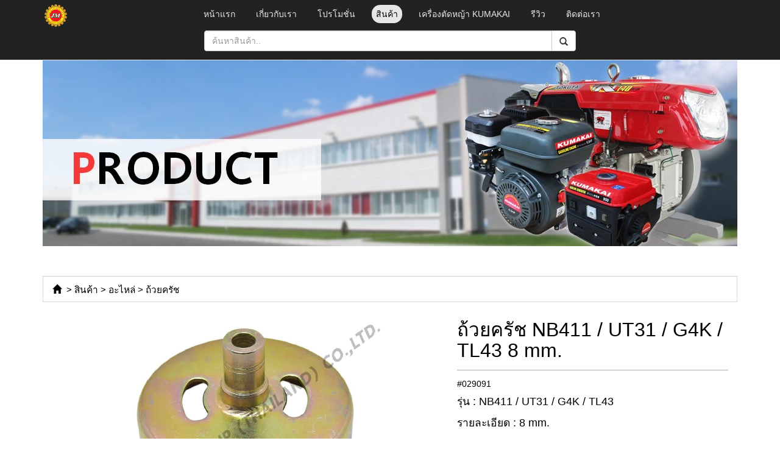

--- FILE ---
content_type: text/html; charset=UTF-8
request_url: https://www.jinminggroup.co.th/product_item.php?cHJvX2lk=746&cat_id=97
body_size: 9261
content:
<html>
    <head>
                <title>ถ้วยครัช NB411 / UT31 / G4K / TL43 8 mm.  #029091 | บริษัท จินหมิง กรุ๊ป (ประเทศไทย) จำกัด</title>
        <meta name="stats-in-th" content="d7ad"/>
        <meta name="theme-color" content="#222"/>
        <meta name="apple-mobile-web-app-capable" content="yes"/>
        <meta name="apple-mobile-web-app-status-bar-style" content="black"/>
        <meta http-equiv="Content-Type" content="text/html; charset=utf-8"/>
        <meta name="keywords" content="ถ้วยครัช NB411 / UT31 / G4K / TL43,NB411 / UT31 / G4K / TL43, 8 mm.  #029091"/>
        <meta name="description" content="อะไหล่ ถ้วยครัช NB411 / UT31 / G4K / TL43 8 mm. #029091 บริษัท จินหมิง กรุ๊ป (ประเทศไทย) จำกัด"/>
        <!--<meta name='viewport' content='width=device-width, initial-scale=1.0, maximum-scale=1.0, user-scalable=0' />-->
        <meta name="viewport" content="width=device-width, initial-scale=1.0, maximum-scale=1.0, user-scalable=no"/>
        <!--<meta name="viewport" content="width=device-width, initial-scale=1">-->

        <!--facebook-->
        <meta property="og:site_name" content="บริษัท จินหมิง กรุ๊ป (ประเทศไทย) จำกัด" />
        <meta property="og:locale" content="th_TH" />

        <meta property="og:url" content="https://www.jinminggroup.co.th/product_item.php?cHJvX2lk=746&cat_id=97" />
        <meta property="og:type" content="website" />
        <meta property="og:title" content="ถ้วยครัช - NB411 / UT31 / G4K / TL43 | บริษัท จินหมิง กรุ๊ป (ประเทศไทย) จำกัด" />
        <meta property="og:description" content="รายการสินค้า ถ้วยครัช" />
        <meta property="og:image" content="https://www.jinminggroup.co.th/images/product/17072018-jinming-18959.JPG" />
        <meta property="og:image:alt" content="ถ้วยครัช - NB411 / UT31 / G4K / TL43" />

        <meta property="og:image:width" content="400" />
        <meta property="og:image:height" content="300" />
        <!--facebook-->

        <meta property="fb:app_id" content="941549635985003" />
<meta property="fb:pages" content="695218357233037" />
<meta charset="UTF-8" />
<link rel="shortcut icon" href="favicon.ico" type="image/x-icon">
<link rel="alternate" href="https://www.jinminggroup.co.th" hreflang="th-TH" />
<link rel="stylesheet" href="https://fonts.googleapis.com/css?family=Kanit&amp;subset=thai?v=24012026">
<link rel="stylesheet" href="https://www.jinminggroup.co.th/css/bootstrap.css?v=24012026" rel='stylesheet' type='text/css'>
<link rel="stylesheet" href="css/font-awesome.min.css?v=24012026">
<link rel="stylesheet" href="https://www.jinminggroup.co.th/css/custom.css?v=24012026">   

<link rel="stylesheet" href="https://www.jinminggroup.co.th/css/style.css?v=24012026" type="text/css" media="all" />
<link rel="stylesheet" href="https://www.jinminggroup.co.th/css/animate.min.css?v=24012026" type="text/css" media="all">

<link rel="stylesheet" href="https://www.jinminggroup.co.th/css/bootstrap-social.css?v=24012026">
<link rel="stylesheet" href="https://www.jinminggroup.co.th/css/bootstrap-datetimepicker.min.css?v=24012026" media="screen">
<link rel="stylesheet" href="https://www.jinminggroup.co.th/css/hover-min.css?v=24012026">

<link rel="stylesheet" href="//code.jquery.com/ui/1.12.1/themes/base/jquery-ui.css?v=24012026">

<link rel="stylesheet" href="//netdna.bootstrapcdn.com/bootstrap/3.0.0-rc2/css/bootstrap-glyphicons.css?v=24012026">

<script src="https://ajax.googleapis.com/ajax/libs/jquery/3.2.1/jquery.min.js?v=24012026"></script>
<script src='https://ajax.googleapis.com/ajax/libs/jqueryui/1.12.1/jquery-ui.min.js?v=24012026'></script>
<script src="https://maxcdn.bootstrapcdn.com/bootstrap/3.3.7/js/bootstrap.min.js?v=24012026"></script>


<link href='https://fonts.googleapis.com/css?family=Lato:100,300,400,700,900,100italic,300italic,400italic,700italic,900italic' rel='stylesheet' type='text/css'>

<script src="https://www.jinminggroup.co.th/js/jquery.easydropdown.js?v=24012026"></script>

<script src="https://www.jinminggroup.co.th/js/scripts.js?v=24012026" type="text/javascript"></script>
<script src="https://www.jinminggroup.co.th/js/wow.min.js?v=24012026"></script>

<!--fancybok-->
<link rel="stylesheet" href="https://cdnjs.cloudflare.com/ajax/libs/fancybox/3.1.20/jquery.fancybox.min.css?v=24012026"/>
<script src="https://cdnjs.cloudflare.com/ajax/libs/fancybox/3.1.20/jquery.fancybox.min.js?v=24012026"></script>
<!--fancybok-->

<script src="https://cdnjs.cloudflare.com/ajax/libs/tether/1.2.0/js/tether.min.js?v=24012026"></script>
<script src="https://www.jinminggroup.co.th/js/jquery.twbsPagination.js?v=24012026" type="text/javascript"></script>

        <!--<link href="css/nav.css?v=24012026" rel="stylesheet" type="text/css" media="all"/>-->
                <!--<script src="js/jquery.min.js"></script>-->
        <!--<link rel="stylesheet" href="https://maxcdn.bootstrapcdn.com/bootstrap/3.3.7/css/bootstrap.min.css?v=24012026">-->
        <!--<link rel="stylesheet" href="css/bootstrap.min.css?v=24012026">-->

<script>
    $(document).ready(function () {
        $('body').append('<div id="toTop" style="z-index: 9999;"><img data-toggle="tooltip" src="images/up.png" alt="" style="width: 2.5em;height: auto;" title="Top".></div>');
        $(window).scroll(function () {
            if ($(this).scrollTop() != 0) {
                $('#toTop').fadeIn();
            } else {
                $('#toTop').fadeOut();
            }
        });
        $('#toTop').click(function () {
            $("html, body").animate({scrollTop: 0}, 600);
            return false;
        });
    });
</script>
<!-- Facebook Pixel Code -->
<script>
    !function (f, b, e, v, n, t, s)
    {
        if (f.fbq)
            return;
        n = f.fbq = function () {
            n.callMethod ?
                    n.callMethod.apply(n, arguments) : n.queue.push(arguments)
        };
        if (!f._fbq)
            f._fbq = n;
        n.push = n;
        n.loaded = !0;
        n.version = '2.0';
        n.queue = [];
        t = b.createElement(e);
        t.async = !0;
        t.src = v;
        s = b.getElementsByTagName(e)[0];
        s.parentNode.insertBefore(t, s)
    }(window, document, 'script',
            'https://connect.facebook.net/en_US/fbevents.js');
    fbq('init', '415843155903183');
    fbq('track', 'PageView');
</script>
<noscript><img height="1" width="1" style="display:none"
               src="https://www.facebook.com/tr?id=415843155903183&ev=PageView&noscript=1"
               /></noscript>
<!-- End Facebook Pixel Code -->


<!-- Global site tag (gtag.js) - Google Analytics -->
<script src="https://www.googletagmanager.com/gtag/js?id=UA-69058643-1"></script>
<script>
    window.dataLayer = window.dataLayer || [];
    function gtag() {
        dataLayer.push(arguments);
    }
    gtag('js', new Date());

    gtag('config', 'UA-69058643-1');
</script>
<script>
    $(function () {
        var availableTags = [
                "AVR เครื่องปั่นไฟ",
                    "CDI",
                    "กบหาง",
                    "กระเดื่องวาล์ว",
                    "กระเดื่องสตาร์ท",
                    "กระเดื่องเข็มลูกลอย",
                    "ก้านสูบ",
                    "ก้ามปู",
                    "ก๊อกถ่ายน้ำมัน",
                    "ก๊อกน้ำมัน",
                    "ก๊อกน้ำยา",
                    "ก๊อกโซล่า",
                    "ข้องอคาร์บู",
                    "ข้อต่อคาร์บู",
                    "ข้อต่อชุดสตาร์ท",
                    "ข้อต่อทองเหลือง",
                    "ข้อต่อท่อไอเสีย",
                    "ข้อเหวี่ยง",
                    "คอนเดนเซอร์",
                    "คอยล์",
                    "คอยล์ CDI",
                    "คอยล์ทองขาว",
                    "คันยกวาล์ว",
                    "คาร์บูเรเตอร์",
                    "คาร์บูเรเตอร์ปั่นไฟ",
                    "จานกะทะเหล็ก",
                    "จานเอ็น",
                    "จานใบมีด",
                    "จานไฟ",
                    "ชุดซ่อมคาร์บู",
                    "ชุดสตาร์ท",
                    "ช้าพ",
                    "ช้าพก้าน",
                    "ซีลก๊อกน้ำมัน",
                    "ซีลข้อเหวี่ยง",
                    "ซีลตะกร้อ",
                    "ซีลตัว V",
                    "ซีลปั๊มน้ำ",
                    "ซีลเตเปอร์",
                    "ฐานบน",
                    "ฐานล่างคาร์บู",
                    "ด้ามพ่นยา",
                    "ด้ามสตาร์ท",
                    "ตระกร้อวาล์วน้ำ",
                    "ตลับเร่ง",
                    "ตลับเร่งตัดหญ้า",
                    "ตลับเร่งพ่นยา",
                    "ตะกร้อวาล์วน้ำสแตนเลส",
                    "ตัวกรองน้ำมันเบนซิน",
                    "ตัวกรองปากถัง",
                    "ตัวกรองใต้ถัง",
                    "ตัวดันกระเดื่อง+สปริง",
                    "ตัวตัดน้ำมัน",
                    "ตัวตัดเอ็นตัดหญ้า",
                    "ตัวยึดสายเร่ง",
                    "ตาไก่เอ็นตัดหญ้า",
                    "ถังน้ำมัน",
                    "ถังน้ำมัน+ยางอุด",
                    "ถังน้ำมัน+ยางอุดครบชุด",
                    "ถ้วยครัช",
                    "ถ้วยคาร์บู",
                    "ถ้วยปั๊ม",
                    "ถ้วยสตาร์ท",
                    "ถ้วยหัวเกียร์",
                    "ถ้วยแก้วโซล่า",
                    "ถ้วยแก้วโซล่า+ยางรอง",
                    "ทองขาว",
                    "ที่วัดแรงดัน / ที่ดูน้ำมันเครื่อง",
                    "ที่เปิด-ปิดคาร์บูเรเตอร์",
                    "ท่อน้ำมัน",
                    "ท่อไอเสีย",
                    "นมหนู",
                    "น็อตกระเดื่อง",
                    "น็อตขันก๊อก",
                    "น็อตครัช",
                    "น็อตท่อไอเสีย",
                    "น็อตหัวเอ็น",
                    "น็อตเกลียวซ้าย",
                    "น็อตเสื้อ",
                    "น็อตใต้คาร์บู",
                    "น็อตในคาร์บู",
                    "บล็อกหัวเทียน",
                    "บู้ช+ลูกเบี้ยวสตาร์ท",
                    "บู้ชก้าน",
                    "บู้ชถ้วยครัช",
                    "บู้ชอก",
                    "บู้ชในเพลา",
                    "ปลอกชุด",
                    "ปลอกสูบ",
                    "ปลอกหัวเกียร์",
                    "ปลั๊กหัวเทียน",
                    "ปะกับวาล์ว",
                    "ปะกับแฮนด์",
                    "ปะกับใบมีด",
                    "ปะเก็น",
                    "ปะเก็นข้างคาร์บู",
                    "ปะเก็นคาร์บู",
                    "ปะเก็นชุด",
                    "ปะเก็นฝาครอบเบ้าลูกปืน",
                    "ปะเก็นฝาสูบ",
                    "ปั๊มน้ำรถยนต์",
                    "ผ้าครัช 2 ชิ้น",
                    "ผ้าครัช 3 ชิ้น",
                    "ผ้าครัชครบชุด",
                    "ผ้าครัชพร้อมแท่น",
                    "ผ้าปั๊ม+ปะเก็น",
                    "ผ้าเบรค",
                    "ฝักบัวพ่นยา",
                    "ฝักเบรค",
                    "ฝาครอบวาล์ว",
                    "ฝาครอบเขี้ยวสตาร์ท",
                    "ฝาถังน้ำมัน",
                    "ฝาถังพ่นยา",
                    "ฝาปิดปั๊มน้ำ",
                    "ฝาพ่นยา",
                    "ฝาสูบ",
                    "ฝาเกลียวคาร์บู",
                    "พัดลมปั๊ม",
                    "พัดลมพ่นยาชุด",
                    "มู่เล่ย์",
                    "ยางกรองปากถัง",
                    "ยางกรองใต้ถัง",
                    "ยางกันสะเทือน",
                    "ยางปุ่มแดง",
                    "ยางรองถ้วยแก้ว",
                    "ยางรองฝาครอบวาล์ว",
                    "ยางอุดถัง",
                    "ยางอุดถังครบชุด",
                    "ยางอุดถังครบชุด UT31 / GX35",
                    "ยางโอริงถ้วยแก้วโซล่า",
                    "ลูกปั๊ม",
                    "ลูกปืน",
                    "ลูกปืนตุ๊กตา",
                    "ลูกสูบพร้อมแหวน",
                    "ลูกเร่ง",
                    "วาล์ว",
                    "วาล์วปั๊ม",
                    "สปริงกระเดื่อง",
                    "สปริงครัช",
                    "สปริงลานสตาร์ท",
                    "สปริงลูกเร่ง",
                    "สปริงวาล์ว",
                    "สวิทซ์กดดับ",
                    "สวิทซ์ติดเครื่อง",
                    "สวิทซ์เปิด-ปิด",
                    "สายครัช",
                    "สายคอยล์",
                    "สายคอยล์ตัดหญ้า",
                    "สายคาร์บู",
                    "สายบีบเลี้ยว",
                    "สายพาน",
                    "สายพ่นยา",
                    "สายสะพาย",
                    "สายเร่ง",
                    "สายไฟสวิทซ์",
                    "หม้อกรองอากาศ",
                    "หม้อน้ำ",
                    "หลอดวาล์ว",
                    "หัวฉีด",
                    "หัวพ่นยา",
                    "หัวฟรีพ่นยา",
                    "หัวอัดจรบี",
                    "หัวเกียร์",
                    "หัวเทียน",
                    "หัวเอ็นตัดหญ้า",
                    "หูหิ้วสายสะพาย",
                    "เกลียวหัวเอ็น",
                    "เขี้ยวจานไฟ",
                    "เขี้ยวสตาร์ท",
                    "เขี้ยวสตาร์ท+สปริง",
                    "เข็มตั้งรอบ / น็อตตั้งเร่ง",
                    "เข็มลูกลอย",
                    "เข็มลูกเร่ง",
                    "เข็มวัดน้ำมันเครื่อง",
                    "เครื่องตัดหญ้า",
                    "เครื่องปั่นไฟ",
                    "เครื่องปั้ม 3 สูบ",
                    "เครื่องพ่นยา",
                    "เครื่องยนต์ดีเซล",
                    "เครื่องยนต์เบนซิน",
                    "เครื่องยนต์เบนซิน สูบน้ำ",
                    "เฉพาะลูกสูบ",
                    "เชือกกระตุก",
                    "เชือกกระตุก+ด้าม",
                    "เพลานอก",
                    "เพลาใน",
                    "เฟือง",
                    "เฟืองกาวนา",
                    "เฟืองปั๊ม",
                    "เฟืองปั๊มน้ำมันเครื่อง",
                    "เฟืองราวลิ้น",
                    "เฟืองราวลิ้น+ลูกเบี้ยว",
                    "เฟืองลูกเบี้ยว",
                    "เฟืองเกียร์คู่",
                    "เรือนปั๊ม",
                    "เรือนหัวฉีด",
                    "เสื้อสูบ",
                    "เสื้อสูบแต่งใบไม้",
                    "เสื้อเข็ม",
                    "เสื้อเข็มลูกลอย",
                    "เสื้อแป้นคาร์บู",
                    "เอ็นตัดหญ้า",
                    "แกนพลาสติกคาร์บูเรเตอร์",
                    "แกนหัวเกียร์",
                    "แกนเดือยหมู + ปลอก",
                    "แกนเฟืองเกียร์",
                    "แท่นครัช",
                    "แผ่นครัช",
                    "แผ่นหมุน",
                    "แผ่นหมุน+ฐานคาร์บู",
                    "แผ่นหลีด",
                    "แหวนรองน็อตครัช",
                    "แหวนลูกสูบ",
                    "โอริงยางรัดปลอก",
                    "ใบพัด",
                    "ใบพัดพ่นยา",
                    "ใบมีด",
                    "ใบมีดติดโซ่",
                    "ใบมีดเกี่ยวข้าว",
                    "ไกรเร่ง",
                    "ไขควง",
                    "ไฟ XENON",
                    "ไฟเบอร์คาร์บู",
                    "ไส้กรองก๊อกโซล่า",
                    "ไส้กรองอากาศ",
            ];
        $(".keyword-tags").autocomplete({
            source: availableTags,
            select: function (event, ui) {
                //assign value back to the form element
                if (ui.item) {
                    $(event.target).val(ui.item.value);
                }
                //submit the form
                $(event.target.form).submit();
            }
        });
    });
</script>
        <link rel="stylesheet" type="text/css" href="./slick/slick.css?v=235312">
        <link rel="stylesheet" type="text/css" href="./slick/slick-theme.css">
        <link rel="stylesheet" href="360/css/reset.css"> 
        <link rel="stylesheet" href="360/css/style.css"> 
        <script src="360/js/modernizr.js"></script> 

        <script src="https://code.jquery.com/jquery-2.2.0.min.js" type="text/javascript"></script>
    </head>

    <body>

        <!--facebook-->
        <div id="fb-root"></div>
        <script>
            (function (d, s, id) {
                var js, fjs = d.getElementsByTagName(s)[0];
                if (d.getElementById(id))
                    return;
                js = d.createElement(s);
                js.id = id;
                js.src = 'https://connect.facebook.net/th_TH/sdk.js#xfbml=1&version=v2.10&appId=941549635985003';
                fjs.parentNode.insertBefore(js, fjs);
            }(document, 'script', 'facebook-jssdk'));
        </script>

        <!--facebook-->

        <!--<img src="images/rip.png" class="sn-black-ribbon">-->
<nav class="navbar navbar-default navbar-fixed-top top-header-hide">
    <div class="container">
        <div class="navbar-header">
            <button type="button" class="navbar-toggle collapsed" data-toggle="collapse" data-target="#navbar" aria-expanded="false" aria-controls="navbar">
                <span class="sr-only">Toggle navigation</span>
                <span class="icon-bar"></span>
                <span class="icon-bar"></span>
                <span class="icon-bar"></span>
            </button>
            <a class="navbar-brand hvr-buzz-out" href="https://www.jinminggroup.co.th">
                <img class="img-responsive"title="บริษัท จินหมิง กรุ๊ป (ประเทศไทย) จำกัด" alt="Brand" src="https://www.jinminggroup.co.th/backend/images/14072017134013JM_Logo.png" style="width: 43px;height: auto;">
            </a>
            
            <form class="navbar-brand hidden-lg hidden-md" action="search_page.php" role="search" style="border: none;padding-bottom: 0px;padding-top: 0px;margin-top: 0px;height: 25px;">
                <div class="input-group add-on">
                    <input class="form-control keyword-tags" placeholder="ค้นหาสินค้า.." name="keyword" type="text" required="" autocomplete="off">
                    <div class="input-group-btn">
                        <button class="btn btn-default" type="submit" style="padding: 9px 12px;"><i class="glyphicon glyphicon-search"></i></button>
                    </div>
                </div>
            </form>
        </div>
        <div id="navbar" class="navbar-collapse collapse">
            <ul class="nav navbar-nav">
                <li id="index" class=""><a href="https://www.jinminggroup.co.th">หน้าแรก</a></li>                       
                <li id="about" class=""><a  href="https://www.jinminggroup.co.th/เกี่ยวกับเรา.html">เกี่ยวกับเรา</a></li>             
                <li id="promotion" class=""><a href="https://www.jinminggroup.co.th/โปรโมชั่น.html">โปรโมชั่น</a></li>
                <li id="product" class=""><a href="https://www.jinminggroup.co.th/สินค้า.html">สินค้า</a></li>
                <li id="brush-cutter" class=""><a href="https://www.jinminggroup.co.th/เครื่องตัดหญ้า-KUMAKAI.html">เครื่องตัดหญ้า KUMAKAI</a></li>
<!--                <li id="shopping" class="dropdown" onClick='alert("เร็วๆนี้ !")'>
                    <a class="dropdown-toggle" data-toggle="dropdown" role="button" aria-haspopup="true" aria-expanded="false" >
                        ช็อปปิ้ง
                        <span class="caret"></span>
                    </a>
                                        <ul class="dropdown-menu">
                                            <li id="howtobuy"><a href="howtobuy.php">วิธีการสั่งซื้อ</a></li>
                                            <li id="payment"><a href="payment.php">แจ้งชำระเงิน</a></li>
                                            <li id="ordertracking"><a href="ordertracking.php">ติดตามสถานะคำสั่งซื้อ</a></li>
                                        </ul>
                </li>-->
                <!--<li id="articles" class=""><a href="articles.php">บทความ</a></li>-->
                <li id="review" class=""><a href="https://www.jinminggroup.co.th/รีวิว.html">รีวิว</a></li>
                <li id="contact" class=""><a href="https://www.jinminggroup.co.th/ติดต่อเรา.html">ติดต่อเรา</a></li>

                                <!--<li id="cart" onClick='alert("เร็วๆนี้ !")'><a href="#"><span class="glyphicon glyphicon-shopping-cart"></span> ตะกร้า &nbsp;<span class="badge badge-notify">0</span></a></li>-->
            </ul>
        </div>
    </div>
    <!--search-->
    <style>
        @media (min-width: 1024px) {
            .container2 {
                width: 50%;
            }
        }
    </style>
    <div class="container container2 hidden-xs hidden-sm" style="border: none;">
        <form class="" action="search_page.php" role="search" style="border: none;padding-bottom: 0px;padding-top: 0px;margin-top: 0px;">
            <div class="input-group add-on">
                <input class="form-control keyword-tags" placeholder="ค้นหาสินค้า.." name="keyword" type="text" required="">
                <div class="input-group-btn">
                    <button class="btn btn-default" type="submit" style="padding: 9px 12px;"><i class="glyphicon glyphicon-search"></i></button>
                </div>
            </div>
        </form>
    </div>
</nav>        <div class="container" style="margin-top: 6.688em;">
                        <img src="backend/images/03082017145738PRODUCT.jpg" style="width: 100%;height: auto;">

            <div class="dreamcrub">
                <ul class="breadcrumbs">

                    <li class="home">
                        <a href="index.php" title="Go to Home Page"><span class="glyphicon glyphicon-home"></span></a>&nbsp;
                    </li>
                    <li>
                        <span>&gt;</span>
                        <a href="product.php">สินค้า</a>
                    </li>
                                                                                    <li>
                            <span>&gt;</span>
                            <a href="product_subcat.php?cat_id=7">อะไหล่</a>
                        </li>
                                                                <li>
                            <span>&gt;</span>
                            <a href="product_show.php?cat_id=97">ถ้วยครัช</a>
                        </li>
                    
                </ul>
                <!--        <ul class="previous">
                            <li><a href="index.php">Back to Previous Page</a></li>
                        </ul>-->
                <div class="clearfix"></div>
            </div>
        </div>
        <style>
            .cendiv {
                display:block;
                margin:auto;
            }
            .cd-product-viewer-wrapper .product-sprite {
                position: absolute;
                z-index: 2;
                top: 0;
                left: 0;
                height: 95%;
                /* our image sprite is composed by 16 frames */
                width: 1600%;
                background: url(./images/product/17072018-jinming-55404.jpg) no-repeat center center;
                background-size: 100%;
                opacity: 0;
                -webkit-transition: opacity 0.3s;
                -moz-transition: opacity 0.3s;
                transition: opacity 0.3s;
            }
            /*slide*/
            * {
                box-sizing: border-box;
            }
            .slider {
                width: 100%;
                /*margin: 100px auto;*/
            }
            .slick-slide {
                margin: 0px 20px;
            }
            .slick-slide img {
                width: 100%;
            }
            @media screen and (min-width: 300px) {
                .height360{
                    height: 50%;
                }
            }
            @media screen and (min-width: 1024px) {
                .height360{
                    height: 50%;
                }
            }

            table{
                width: 100% !important;
                font-size: 0.8em !important; 

            }
        </style>

        <div class="container">
            <div class="contact">				
                <div class="col-lg-7 no-pad">
                    <div class="cd-product-viewer-wrapper" data-frame="16" data-friction="0.33">
                                                    <div>
                                <figure class="product-viewer height360">
                                    <img src="360/img/img-loading.jpg">
                                    <div class="product-sprite" data-image="./images/product/17072018-jinming-55404.jpg"></div>
                                </figure>
                                <div class="cd-product-viewer-handle">
                                    <span class="fill"></span>
                                    <span class="handle">Handle</span>
                                </div>
                            </div>
                                            </div>
                </div>
                <style>
                    .font-details {
                        margin-bottom: 1em;
                        font-size: 1.25em;
                    }
                </style>
                <div class="col-lg-5">
                    <h1 title="029091">ถ้วยครัช 
                        NB411 / UT31 / G4K / TL43                        8 mm.                    </h1>
                    <hr>

                    <p>#029091</p>
                    <br/>

                                            <p class="font-details" title="รุ่น : NB411 / UT31 / G4K / TL43">รุ่น : NB411 / UT31 / G4K / TL43</p>
                                                                <p class="font-details">รายละเอียด : 8 mm.</p>
                    
                    
                    
                    <!--<p>Price : 220.-</p>-->
                    <br>
                    <br>
                                        <!--แชร์-->
                    <p class="font-details" style="color: red;font-weight: bold;">จำหน่ายขายปลีก/ขายส่ง</p><br>
                    
                    <a href="http://bit.ly/2FyEjUL" target="_blank"><img height="65" width="auto" border="0" alt="เพิ่มเพื่อน" src="images/line-jinming.gif"></a>
                    <br><br>

                    
                    <div>
                        <p class="font-details" style="text-decoration: underline;">การจัดส่งสินค้า</p>
                        <div class="cendiv">
                            <img src="images/post-1.jpg" style="width: 5em;height: auto;" title="ไปรษณีย์ไทย">&nbsp;
                            <img src="images/post-2.jpg" style="width: 5em;height: auto;" title="เคอรี่ เอ็กซ์เพรส">&nbsp;
                            <img src="images/post-3.jpg" style="width: 5em;height: auto;" title="นิ่มเอ็กซ์เพรส">&nbsp;
                            <img src="images/post-4.jpg" style="width: 5em;height: auto;" title="ทีพี โลจิสติกส์">
                        </div>
                    </div><br/><br/>

                    <div class="fb-share-button" data-href="https://www.jinminggroup.co.th/product_item.php?cHJvX2lk=746&cat_id=97" data-layout="box_count" data-size="small" data-mobile-iframe="false"><a class="fb-xfbml-parse-ignore" target="_blank" href="https://www.facebook.com/sharer/sharer.php?u=https://www.jinminggroup.co.th/product_item.php?cHJvX2lk=746&cat_id=97&amp;src=sdkpreparse">แชร์</a></div>

                    <a target="_blank" href="https://lineit.line.me/share/ui?url=http%3A%2F%2Fwww.jinminggroup.co.th%2Fproduct_item.php%3FcHJvX2lk%3D746%26cat_id%3D97"><img src="images/line-sh.png" style="width: 42px;height: auto;"></a>
                    <br>

                    <!-- WhatsHelp.io widget -->
<!--                    <script type="text/javascript">
                        (function () {
                            var options = {
                                facebook: "695218357233037", // Facebook page ID
                                company_logo_url: "//storage.whatshelp.io/widget/b3/b3ad/b3ad2a1df7894b96144cf2c57e63be07/1621906_695219807232892_5298182684583394078_n.jpg", // URL of company logo (png, jpg, gif)
                                greeting_message: "สนใจสินค้าตัวไหน ทักแชทเลยครับ", // Text of greeting message
                                call_to_action: "สนใจสินค้าตัวไหน ทักแชทเลยครับ", // Call to action
                                position: "left", // Position may be 'right' or 'left'
                            };
                            var proto = document.location.protocol, host = "whatshelp.io", url = proto + "//static." + host;
                            var s = document.createElement('script');
                            s.type = 'text/javascript';
                            s.async = true;
                            s.src = url + '/widget-send-button/js/init.js';
                            s.onload = function () {
                                WhWidgetSendButton.init(host, proto, options);
                            };
                            var x = document.getElementsByTagName('script')[0];
                            x.parentNode.insertBefore(s, x);
                        })();
                    </script>-->
                    <!-- /WhatsHelp.io widget -->
                    <!--แชร์-->
                    <!--                <div class="text-center">
                                        <button type="button" class="btn btn-success" style="margin-top: 15px;">เพิ่มลงตะกร้าสินค้า</button>
                                        <button type="button" class="btn btn-info" style="margin-top: 15px;">สั่งจำนวนมาก / ขอใบเสนอราคา</button>
                                    </div>-->
                </div>
            </div>
            <br>
            <div class="clearfix"></div>		
        </div>

        <!--catalog-->
                <!--catalog-->

        <div class="container">
            <div class="contact">
                <br>
                <h2>สินค้าอื่นๆที่คุณอาจสนใจ</h2><hr>
                <br>
                
                    <div class="tag-product" style="margin-bottom: 1.6em;">
                        <div class="portfolio app mix_all img-hover" data-cat="app" style="display: inline-block; opacity: 1;">
                            <div class="portfolio-wrapper">		
                                <a href="product_item.php?cHJvX2lk=679&cat_id=33" class="b-link-stripe b-animate-go thickbox">
                                    <img src="images/product/03112017-jinming-88441.jpg" class="img-responsive " alt="ตะกร้อวาล์วน้ำสแตนเลส 767 / 808" title="ตะกร้อวาล์วน้ำสแตนเลส 767 / 808"/>
                                    <div class="r-title text-center">
                                        <h3 style="overflow: hidden;height: 3em;">ตะกร้อวาล์วน้ำสแตนเลส 767 / 808</h3>
                                    </div>
                                </a>
                            </div>
                        </div>	
                    </div>
                
                    <div class="tag-product" style="margin-bottom: 1.6em;">
                        <div class="portfolio app mix_all img-hover" data-cat="app" style="display: inline-block; opacity: 1;">
                            <div class="portfolio-wrapper">		
                                <a href="product_item.php?cHJvX2lk=1530&cat_id=79" class="b-link-stripe b-animate-go thickbox">
                                    <img src="images/product/10052018-jinming-39095.JPG" class="img-responsive " alt="สวิทซ์ติดเครื่อง NB411" title="สวิทซ์ติดเครื่อง NB411"/>
                                    <div class="r-title text-center">
                                        <h3 style="overflow: hidden;height: 3em;">สวิทซ์ติดเครื่อง NB411</h3>
                                    </div>
                                </a>
                            </div>
                        </div>	
                    </div>
                
                    <div class="tag-product" style="margin-bottom: 1.6em;">
                        <div class="portfolio app mix_all img-hover" data-cat="app" style="display: inline-block; opacity: 1;">
                            <div class="portfolio-wrapper">		
                                <a href="product_item.php?cHJvX2lk=548&cat_id=32" class="b-link-stripe b-animate-go thickbox">
                                    <img src="images/product/02112017-jinming-7124.jpg" class="img-responsive " alt="ชุดสตาร์ท ET950" title="ชุดสตาร์ท ET950"/>
                                    <div class="r-title text-center">
                                        <h3 style="overflow: hidden;height: 3em;">ชุดสตาร์ท ET950</h3>
                                    </div>
                                </a>
                            </div>
                        </div>	
                    </div>
                
                    <div class="tag-product" style="margin-bottom: 1.6em;">
                        <div class="portfolio app mix_all img-hover" data-cat="app" style="display: inline-block; opacity: 1;">
                            <div class="portfolio-wrapper">		
                                <a href="product_item.php?cHJvX2lk=62&cat_id=138" class="b-link-stripe b-animate-go thickbox">
                                    <img src="images/product/29082018-jinming-34183.JPG" class="img-responsive " alt="ก้ามปู NB411" title="ก้ามปู NB411"/>
                                    <div class="r-title text-center">
                                        <h3 style="overflow: hidden;height: 3em;">ก้ามปู NB411</h3>
                                    </div>
                                </a>
                            </div>
                        </div>	
                    </div>
                            </div>	
        </div>

    <!--<script src="360/js/jquery-2.1.4.js"></script>-->
        <script src="./slick/slick.js" type="text/javascript" charset="utf-8"></script>
        <script src="360/js/jquery.mobile.custom.min.js"></script>
        <script src="360/js/main.js"></script>
        <!--<script src="js/bootstrap.min.js"></script>-->
<script type="text/javascript">
    function selectmenu(id) {
        $('#' + id).attr('class', 'active');
    }
   
//    $(document).ready(function () {
//        $('[data-toggle="tooltip"]').tooltip();
//    });

    if (window.location.hash && window.location.hash == '#_=_') {
        if (window.history && history.pushState) {
            window.history.pushState("", document.title, window.location.pathname);
        } else {
            // Prevent scrolling by storing the page's current scroll offset
            var scroll = {
                top: document.body.scrollTop,
                left: document.body.scrollLeft
            };
            window.location.hash = '';
            // Restore the scroll offset, should be flicker free
            document.body.scrollTop = scroll.top;
            document.body.scrollLeft = scroll.left;
        }
    }


    new WOW().init();
</script>

<!-- Histats.com  START (hidden counter) -->
<a href="/" alt="" target="_blank" >
<img  src="//sstatic1.histats.com/0.gif?3971357&101" alt="" border="0">
<!-- Histats.com  END  -->

<style>
    .sso{
        font-size: 14px !important;
    }
</style>


<div class="footer">
    <div class="container">
        <div class="col-lg-2 col-xs-12 text-center no-pad" style="margin-bottom: 0.5em;">
            <a href="https://jinminggroup.co.th" class="hvr-buzz-out" data-toggle="tooltip" title="Jinming Group (Thailand) Co.,Ltd" alt="Jinming Group (Thailand) Co.,Ltd">
            <img src="https://jinminggroup.co.th/backend/images/14072017134013JM_Logo.png" style="width: 5em;height: auto;">
            </a>
        </div>
        <div class="col-lg-8 col-xs-12 text-center no-pad" style="margin-bottom: 1em;">
            <span class="sso">บริษัท จินหมิง กรุ๊ป (ประเทศไทย) จำกัด</span>
            <p>427 Kanchanaphisek Road, Lak Song Subdistrict, Bang Khae District, Bangkok 10160</p>
            <br>
            <span class="sso">Copyright © 2019 <strong>Jinming Group (Thailand) Co.,Ltd.</strong> All Rights Reserved.</span>

        </div>
        <div class="col-lg-2 col-xs-12 text-center" style="margin-bottom: 1em;">
            <a href="https://bit.ly/2IR7UHz" class="hvr-pulse-grow" target="_blank" data-toggle="tooltip" title="Facebook Jinming" alt="Facebook Jinming"><img  src="https://jinminggroup.co.th/images/fb-icon.png" style="width: 2.5em;height: auto;"></a>
            <a href="https://bit.ly/2FyEjUL" target="_blank" class="hvr-pulse-grow" data-toggle="tooltip" title="Line Jinming" alt="Line Jinming"><img src="https://jinminggroup.co.th/images/line-icon.png" style="width: 2.5em;height: auto;"></a>
        </div>
        <div class="clearfix"></div>
    </div>
</div>


        <script type="text/javascript">
            $(document).ready(function () {
                selectmenu('product');
            });
            $(document).on('ready', function () {
                $(".single-item").slick({
                    dots: true,
                    infinite: true,
                    autoplay: true,
                    autoplaySpeed: 2000,
                    arrows: true
                });
            });
        </script>
    <script defer src="https://static.cloudflareinsights.com/beacon.min.js/vcd15cbe7772f49c399c6a5babf22c1241717689176015" integrity="sha512-ZpsOmlRQV6y907TI0dKBHq9Md29nnaEIPlkf84rnaERnq6zvWvPUqr2ft8M1aS28oN72PdrCzSjY4U6VaAw1EQ==" data-cf-beacon='{"version":"2024.11.0","token":"693b7938373a43b6ab3080b65db3f033","r":1,"server_timing":{"name":{"cfCacheStatus":true,"cfEdge":true,"cfExtPri":true,"cfL4":true,"cfOrigin":true,"cfSpeedBrain":true},"location_startswith":null}}' crossorigin="anonymous"></script>
</body>
</html>

--- FILE ---
content_type: text/css
request_url: https://www.jinminggroup.co.th/css/custom.css?v=24012026
body_size: 135
content:
.thumbnail{position:relative;width:100%;height:16em;overflow:hidden;}
.thumbnail img{position:absolute;left:50%;top:50%;height:auto;width:100%;-webkit-transform:translate(-50%,-50%);-ms-transform:translate(-50%,-50%);transform:translate(-50%,-50%);}
.thumbnail img.portrait{width:100%;height:auto;}
.font-tokuta{font-size:1.8em;}
@media screen and (min-width:375px){.font-tokuta{font-size:1.4em;}
}
.hide{display:none;transition:opacity 1s ease-out;opacity:0;}
.fix{position:fixed;left:0;top:0;width:100%;z-index:20;}
a{color:#000;}
.badge{background-color:red;}
.navbar .navbar-nav{display:inline-block;float:none;vertical-align:top;margin-top:8px;margin-bottom:8px;}
.navbar .navbar-collapse{text-align:center;}
.non-mar{margin:0 0 0 0px !important;}
.col-center{float:none;margin:0 auto;}
.password{-webkit-text-security:disc;}
.font-red{color:red;}
.font-green{color:green;}
@media screen and (max-width:700px){.sn-black-ribbon{display:none;}
}
@media screen and (min-width:1300px){.sn-black-ribbon{display:block;position:fixed;top:0;right:0;z-index:3041;width:8em;}
}
.img-hover img{-webkit-transition:all .3s ease;-moz-transition:all .3s ease;-o-transition:all .3s ease;-ms-transition:all .3s ease;transition:all .3s ease;border-radius:6px;}
.img-hover img:hover{-webkit-backface-visibility:hidden;backface-visibility:hidden;-webkit-transform:translateZ(0) scale(1.20);-moz-transform:scale(1.20);-ms-transform:scale(1.20);-o-transform:translatZ(0) scale(1.20);transform:translatZ(0) scale(1.20);}

--- FILE ---
content_type: text/css
request_url: https://www.jinminggroup.co.th/css/style.css?v=24012026
body_size: 15024
content:
body{
    padding:0;
    margin:0;
    font-family: 'Kanit', sans-serif !important;
    background:#fff;
}
#toTop{
    position: fixed;
    bottom: 10px;
    right: 10px;
    cursor: pointer;
    display: none;
}
body a{
    transition:0.5s all;
    -webkit-transition:0.5s all;
    -moz-transition:0.5s all;
    -o-transition:0.5s all;
    -ms-transition:0.5s all;
}
input[type="button"],input[type="submit"]{
    transition:0.5s all;
    -webkit-transition:0.5s all;
    -moz-transition:0.5s all;
    -o-transition:0.5s all;
    -ms-transition:0.5s all;
}
h1,h2,h3,h4,h5,h6{
    margin:0;			   
}	
p{
    margin:0;
}
ul{
    margin:0;
    padding:0;
}
label{
    margin:0;
}
/*-----start-header----*/
.header {
    /*background: url('../slide/1.jpg') no-repeat 0px 0px;*/
    background-size:cover;
    -webkit-background-size:cover;
    -moz-background-size:cover;
    -o-background-size:cover;
    -ms-background-size:cover;
    /*min-height:820px;*/
}
.top-header{
    padding:1em 0;
    background:#1c242b;
    border-bottom:1px solid #565f64; 
}
.header-top-right {
    float:right;
}
i.cart {
    width: 45px;
    height: 45px;
    background: url('../images/img-sprite.png') no-repeat -3px -3px #454B50;

    border-radius: 30px;
    -webkit-border-radius: 30px;
    -moz-border-radius: 30px;
    -o-border-radius: 30px;
    -ms-border-radius: 30px;
    displaY: inline-block;
}
i.user {
    width: 45px;
    height: 45px;
    background: url('../images/user.png') no-repeat 7px 6px #454B50;

    background-size: 30px auto;
    border-radius: 30px;
    -webkit-border-radius: 30px;
    -moz-border-radius: 30px;
    -o-border-radius: 30px;
    -ms-border-radius: 30px;
    displaY: inline-block;
}

.logo {
    float:left;
    width:14%;
    /*margin-top: 8px;*/
}
/*--start-search--*/
.sb-search {
    width: 0%;
    position: absolute;
    right: 320px;
    top: 28px;
    min-width: 45px;
    height: 45px;
    float: right;
    overflow: hidden;
    -webkit-transition: width 0.3s;
    -moz-transition: width 0.3s;
    transition: width 0.3s;
    -webkit-backface-visibility: hidden;
}
.sb-search-input {
    position: absolute;
    top: 0;
    left: 0;
    border: none;
    outline: none;
    background: #454B50;
    border-radius: 30px;
    -webkit-border-radius: 30px;
    -moz-border-radius: 30px;
    -o-border-radius: 30px;
    -ms-border-radius: 30px;
    width: 95%;
    height: 45px;
    margin: 0;
    z-index: 10;
    padding: 5px 15px;
    font-size: 15px;
    color: #ffffff;
}
.sb-search-input::-webkit-input-placeholder {
    color: #ffffff;
}
.sb-search-input:-moz-placeholder {
    color: #ffffff;
}
.sb-search-input::-moz-placeholder {
    color: #efb480;
}
.sb-search-input:-ms-input-placeholder {
    color: #ffffff;
}
.sb-icon-search,.sb-search-submit  {
    width: 45px;
    height: 45px;
    display: block;
    position: absolute;
    right: 0;
    top: 0;
    padding: 0;
    margin: 0;
    line-height: 71px;
    text-align: center;
    cursor: pointer;
}
.sb-search-submit {
    background: #fff url('../images/search.png') no-repeat 9px 11px;
    -ms-filter: "progid:DXImageTransform.Microsoft.Alpha(Opacity=0)"; /* IE 8 */
    filter: alpha(opacity=0); /* IE 5-7 */
    color: transparent;
    border: none;
    outline: none;
    z-index: -1;
    border-radius: 30px;
    -webkit-border-radius: 30px;
    -moz-border-radius: 30px;
    -o-border-radius: 30px;
    -ms-border-radius: 30px;
    -webkit-appearance: none;
}
.sb-icon-search {
    background:#454B50 url('../images/search.png') no-repeat 9px 11px;
    z-index: 90;
    border-radius: 30px;
    -webkit-border-radius: 30px;
    -moz-border-radius: 30px;
    -o-border-radius: 30px;
    -ms-border-radius: 30px;
}
/* Open state */
.sb-search.sb-search-open,.no-js .sb-search {
    width:18%;
}
.sb-search.sb-search-open .sb-icon-search,.no-js .sb-search .sb-icon-search {
    background: #c0c0c0 url('../images/search.png') no-repeat -20px 7px;
    color: #fff;
    z-index: 11;
}
.sb-search.sb-search-open .sb-search-submit,.no-js .sb-search .sb-search-submit {
    z-index: 90;
}
i.shipping {
    width: 60px;
    height: 60px;
    background: url('../images/img-sprite.png') no-repeat 0px -45px;
    displaY: inline-block;
    margin-bottom:8px;
}
.banner-info h3 {
    color: #ccd1d9;
    font-size: 2.1em;
    font-weight: 900;
    letter-spacing:1px;
}
.banner-info p {
    color: #9a9ea7;
    font-size: 1.3em;
    line-height:1.35em;
    font-weight: 400;
    letter-spacing:1px;
    margin:1.7em 0 4.1em 0;
}
.banner-info a {
    text-decoration:none;
    color:#fff;
    padding:15px 23px;
    font-size:1.3em;
    font-weight:400;
    text-transform:uppercase;
    border-radius:6px;
    -webkit-border-radius: 6px;
    -moz-border-radius: 6px;
    -o-border-radius: 6px;
    -ms-border-radius: 6px;
    background:#eb5367;
}
.banner-info a:hover {
    background: #4F2525;
}
.banner-info {
    width: 33%;
    margin: 14em auto 0;
}
.sign-in a {
    color: #ccd1d9;
    font-size: 1.2em;
    text-decoration:none;
    letter-spacing: 1px;
    font-weight: 400;
    background: #16a085;
    padding: 10px 22px;
    border-top-left-radius: 9px;
    border-bottom-left-radius: 9px;
}
.sign-in a:hover {
    background: #0D4448;
}
.sign-up1 a {
    color: #ccd1d9;
    font-size: 1.2em;
    text-decoration:none;
    letter-spacing: 1px;
    font-weight: 600;
    background: #3698c6;
    padding: 10px 22px;
    border-top-right-radius: 9px;
    border-bottom-right-radius: 9px;
}
.sign-up1 a:hover {
    background: #2A576C;
}
.sign-in {
    width: 89%;
    float: left;
}
.sign-up1 {
    width: 11%;
    float: left;
}
.signing {
    margin: 3em 0;
}
.content {
    /*background:#eceef0;*/
}
/*.features-section {
        padding:5em 0;
}*/
.features-section-head h3{
    color:#6d7b8a;
    font-size:2.8em;
    font-weight:700;
}
.features-section-head h3 span {
    color:#eb5367;
    font-weight:900;
}
.features-section-head p {
    color:#6d7b8a;
    font-size:1.3em;
    font-weight:600;
    margin-top:4px;
}
.features-section-grids { 
    background: url('../images/middle-bg.jpg') no-repeat 0px 0px;
    background-size:cover;
    min-height:330px;
    position: relative;
    margin: 10em 0;
}
.features-section-grid {
    position: absolute;
    left: 295px;
    top: -100px;
    width: 63%;
}
.features-section-grid img {
    width: 100%;
}
.girl-info {
    position: relative;
}
.lonovo {
    background: rgba(55, 62, 72, 0.8);
    padding: 20px;
    position: absolute;
    top: -208px;
    left: 116px;
    width: 77.1%;
}
.dress {
    float:left;
    width:45%;
}
.dress h4 {
    color:#ccd1d9;
    font-size:2em;
    font-weight:600;
    letter-spacing:1px;
}
.dress p {
    color:#9a9ea7;
    font-size:1.2em;
    line-height:1.35em;
    font-weight:400;
    margin-top:10px;
}
.priceindollers {
    float:right;
    margin-top:2.5em;
}
.priceindollers h3 {
    color:#ccd1d9;
    font-size:2em;
    font-weight:600;
}
.priceindollers h3 span {
    font-weight:400;
    color:#9a9ea7;
}
.products-section {
    /*    padding:1em 0;*/
}
.products-section-head h3{
    color:#6d7b8a;
    font-size:2.8em;
    /*font-weight:700;*/
}
.products-section-head h3 span {
    color:#eb5367;
    /*font-weight:900;*/
}
.products-section-head p {
    color:#6d7b8a;
    font-size:1.3em;
    font-weight:600;
    margin-top:4px;
}
/*--works--*/
#filters {
    margin: 3% 0;
    padding: 0;
    list-style: none;
    text-align: center;
}
#filters li span {
    display: block;
    padding: 7px 28px 7px 20px;
    text-decoration: none;
    color: #9da1a9;
    cursor: pointer;
    font-size: 1.3em;
    font-weight: 500;	
    margin: 0;
    border: 1px solid #9da1a9;
    border-radius:50px;
    -webkit-border-radius: 50px;
    -moz-border-radius: 50px;
    -o-border-radius: 50px;
    -ms-border-radius: 50px;
    background:#ffffff;
    margin-bottom: 6px;
}
#filters li span.active {
    background:#ff6c7b;
    color: #F3F3F3;	
    font-weight: 500;	
    border:1px solid #ff6c7b;	
}

#filters li span.filter:hover{
    background:#ff6c7b;
    color: #FFFFFF;
    border:1px solid #ff6c7b;	
    transition:0.5s all;
    -webkit-transition:0.5s all;
    -moz-transition:0.5s all;
    -o-transition:0.5s all;
    -ms-transition:0.5s all;
}	
#filters li label {
    width:10px;
    height:10px;
    border-radius:50px;
    -webkit-border-radius: 50px;
    -moz-border-radius: 50px;
    -o-border-radius: 50px;
    -ms-border-radius: 50px;
    background:#cdcfd2;
    margin-right:10px;
}	
#filters li label.active {
    background:#ecf0f1;
}

#filters li label.filter:hover{
    background:#ecf0f1;
}				 
#filters li {
    display: -webkit-inline-box;
}	
#portfoliolist .portfolio {
    -webkit-box-sizing: border-box;
    -moz-box-sizing: border-box;
    -o-box-sizing: border-box;
    width: 30%;
    margin: 1% 1.6666% 3%;
    display:none;
    float:left;
    overflow:hidden;
    background:#ffffff;
    padding:1%;
    border: 1px solid #DBDFE6;
}	
.portfolio-wrapper{
    overflow:hidden;
    position: relative !important;
    cursor:pointer;
}
.portfolio img {
    max-width:100%;
    /*--position: relative;--*/
    transition: all 300ms!important;
    -webkit-transition: all 300ms!important;
    -moz-transition: all 300ms!important;
    display: block;
}
.portfolio .label{
    position: absolute;
    width: 100%;
    height:40px;
    bottom:-40px;
}
.portfolio .label-bg{
    background: #22B4B8;
    width: 100%;
    height:100%;
    position: absolute;
    top:0;
    left:0;
}
.portfolio .label-text {
    color:#fff;
    position: relative;
    z-index:500;
    padding:5px 8px;
}
.portfolio .text-category  {
    display:block;
    font-size:9px;
    font-size: 12px;
    text-transform:uppercase;
}
/* Self Clearing Goodness */
.container:after { content: "\0020"; display: block; height: 0; clear: both; visibility: hidden; }
.clearfix:before,
.clearfix:after,
.row:before,
.row:after  {
    content: '\0020';
    display: block;
    overflow: hidden;
    visibility: hidden;
    width: 0;
    height: 0; 
}
.row:after,
.clearfix:after {
    clear: both;
}
.row,
.clearfix {
    zoom: 1; 
}
.clear {
    clear: both;
    display: block;
    overflow: hidden;
    visibility: hidden;
    width: 0;
    height: 0;
}
/*	Strip
/*--------------------------------------------------*/
.b-link-stripe {
    position:relative;
    display:inline-block;
    vertical-align:top;
    font-weight: 300;
    overflow:hidden;
}
.b-link-stripe .b-wrapper {
    position:absolute;
    width:100%;
    height:100%;
    top:0;
    left:0;
    text-align:center;
    color:#ffffff;
    overflow:hidden;
}
.b-link-stripe .b-line{
    position:absolute;
    top:0;
    bottom:0;
    width:20%;
    transition:all 0.5s linear;
    -moz-transition:all 0.5s linear;
    -ms-transition:all 0.5s linear;
    -o-transition:all 0.5s linear;
    -webkit-transition:all 0.5s linear;
    opacity:0;
    visibility:hidden; /* lt-ie9 */
}
/* lt-ie9 */
.b-link-stripe .b-line1{
    left:0;
}
.b-link-stripe .b-line2{
    left:20%;
    transition-delay:0.1s !important;
    -moz-transition-delay:0.1s !important;
    -ms-transition-delay:0.1s !important;
    -o-transition-delay:0.1s !important;
    -webkit-transition-delay:0.1s !important;
}
.b-link-stripe .b-line3{
    left:40%;
    transition-delay:0.2s !important;
    -moz-transition-delay:0.2s !important;
    -ms-transition-delay:0.2s !important;
    -o-transition-delay:0.2s !important;
    -webkit-transition-delay:0.2s !important;
}
.b-link-stripe .b-line4{
    left:60%;
    transition-delay:0.3s !important;
    -moz-transition-delay:0.3s !important;
    -ms-transition-delay:0.3s !important;
    -o-transition-delay:0.3s !important;
    -webkit-transition-delay:0.3s !important;
}
.b-link-stripe .b-line5{
    left:80%;
    transition-delay:0.4s !important;
    -moz-transition-delay:0.4s !important;
    -ms-transition-delay:0.4s !important;
    -o-transition-delay:0.4s !important;
    -webkit-transition-delay:0.4s !important;			
}
.b-link-stripe:hover .b-line{
    opacity:1;
}
.b-link-stripe:hover .b-line{
    visibility:visible;
    background: red;
}
/*-----------------------------------------------------------------------------------*/
/*	Animation effects
/*-----------------------------------------------------------------------------------*/
.b-animate-go{
    text-decoration:none;
}
.b-animate{
    -webkit-transition: all 0.5s;
    visibility: hidden;
    font-size: 1.4em;
    font-weight: 600;
    color: #FFFFFF;
    text-transform: uppercase;
}
.atc{
    -webkit-transition: all 0.1s;
    visibility: hidden;
    font-size: 1.05em;
    font-weight: 400;
    color: #FFFFFF;
    width:100%;	
    text-transform: uppercase;
}
.atc p{
    float:right;
    width:60%;
    padding:10px 15px;
    background:#ff6c7b;
}
.b-animate img{
    margin-top:18%;
    display: -webkit-inline-box;
}
/* lt-ie9 */
.b-animate-go:hover .atc{
    visibility:visible;
}
.b-animate-go:hover .b-animate{
    visibility:visible;
}
.b-from-left{
    position:relative;
    left:-100%;
}
.b-animate-go:hover .b-from-left{
    left:0;
}
.title{
    padding:1em;
    margin-top:1em;
}
.colors {
    float:left;
}
.colors h4 {
    color:#6d7b8a;
    font-size:2.05em;
    font-weight:600;
    letter-spacing:1px;
}
.colors p {
    color:#6d7b8a;
    font-size:1.35em;
    font-weight:600;
    margin-top:5px;
    float:left;
    margin-right:5px;
}
.colors ul{
    float:left;
    margin-top: 11px;
}
.colors ul li {
    margin:0 5px;
    display:inline-block;
}
.colors ul li.color1 {
    width:15px;
    height:13px;
    background:#f18694;
}
.colors ul li.color2 {
    width:16px;
    height:13px;
    background:#f9cf7a;
}
.colors ul li.color3 {
    width:16px;
    height:13px;
    background:#8dbaf2;
}
.colors ul li.color4 {
    width:16px;
    height:13px;
    background:#7fddc5;
}
.main-price {
    float:right;
    margin-top:2em;
}
.main-price h3 {
    color:#5c6a78;
    font-size:1.95em;
    font-weight:500;
}
.main-price h3 span {
    font-weight:900;
}
.more {
    width:40%;
    margin:2em auto 1em;
}
.seemore {
    float:left;
}
.seemore a {
    background:#ff7180;
    padding:0.55em 1.5em;
    color:#fff;
    font-size:1.8em;
    font-weight:500;
    letter-spacing:1px;
    border-radius:8px;
    -webkit-border-radius: 8px;
    -moz-border-radius: 8px;
    -o-border-radius: 8px;
    -ms-border-radius: 8px;
    text-decoration:none;
}
.seemore a:hover {
    background:#000;
}
.allproducts a {
    background:#6ecdb7;
    padding:0.4em 0.9em;
    color:#fff;
    font-size:1.8em;
    font-weight:500;
    letter-spacing:1px;
    border-radius:8px;
    -webkit-border-radius: 8px;
    -moz-border-radius: 8px;
    -o-border-radius: 8px;
    -ms-border-radius: 8px;
    text-decoration:none;
}
.allproducts a:hover{
    background:#000;
}
.allproducts {
    float:right;
}
.subscribe-section{
    background: url('../images/subscribe-bg.jpg') no-repeat 0px 0px;
    background-size:cover;
    min-height:350px;
}
.subscribe h4 {
    color: #ccd1d9;
    font-size: 1.9em;
    font-weight: 600;
    margin-bottom:0.8em;
}
.subscribe input[type="text"] {
    width: 76%;
    padding: 13px;
    border: none;
    font-size: 1.2em;
    font-weight: 600;
    color: #7b7c7e;
    outline: none;
    background: #dadada;
    font-weight: 500;
    border-top-left-radius: 9px;
    border-bottom-left-radius: 9px;
}
.subscribe input[type="submit"] {
    color: #eceef0;
    background: #3498db;
    padding: 13px 26px;
    border-radius: 1px;
    -webkit-border-radius: 1px;
    -moz-border-radius: 1px;
    -o-border-radius: 1px;
    -ms-border-radius: 1px;
    font-size: 1.2em;
    letter-spacing:1px;
    outline: none;
    border: none;
    font-weight: 500;
    margin:0 0 0 -3px;
    border-top-right-radius: 9px;
    border-bottom-right-radius: 9px;
}
.subscribe input[type="submit"]:hover {
    background: #ff7180;
}
.social-icons {
    margin-top:2em;
}
.social-icons i {
    width:50px;
    height:50px;
    background : url('../images/img-sprite.png') no-repeat 0px 0px;
    display:inline-block;
}
i.facebook {
    background-position: -60px 0px;
}
i.facebook:hover {
    background-position: -60px -50px;
}
i.twitter {
    background-position: -110px 0px;
}
i.twitter:hover {
    background-position: -110px -50px;
}
i.linkedin {
    background-position: -160px 0px;
}
i.linkedin:hover {
    background-position: -160px -50px;
}
i.pinterest {
    background-position: -210px 0px;
}
i.pinterest:hover {
    background-position: -210px -50px;
}
.subscribe {
    width: 50%;
    margin: 0em auto;
    padding-top: 7.5em;
}
.recommand-section {
    padding:5em 0;
}
.recommand-section-head h3{
    color:#6d7b8a;
    font-size:2.8em;
    font-weight:700;
}
.recommand-section-head h3 span {
    color:#eb5367;
    font-weight:900;
}
.recommand-section-head p {
    color:#6d7b8a;
    font-size:1.3em;
    font-weight:600;
    margin-top:4px;
}
.contact-section {
    background: url('../images/contact-bg.jpg') no-repeat 0px 0px;
    background-size:cover;
    min-height:670px;
    padding-top:5em;
    border-bottom: 8px solid #78808b;
}
.contact-section-head h3{
    color:#ccd1d9;
    font-size:2.8em;
    font-weight:700;
}
.contact-section-head h3 span {
    color:#eb5367;
    font-weight:900;
}
.contact-section-head p {
    color:#ccd1d9;
    font-size:1.3em;
    font-weight:600;
    margin-top:4px;
}
.contact-form-main input[type="text"], textarea {
    width: 100%;
    padding: 4px 18px;
    margin-bottom: 1.5em;
    font-size: 1.7em;
    font-weight: 300;
    letter-spacing:1px;
    color: #ecf0f1;
    outline: none;
    border-bottom:1px solid #fff;
    background: none;
    border-top:none;
    border-right:none;
    border-left:none;
}
.contact-form-main textarea {
    resize: none;
    height:1.8em;
}
.contact-form-main {
    width: 25%;
    margin: 4em auto 0;
    position:relative;
}
.contact-form-main label.span1 {
    width: 2px;
    height: 15px;
    background: #fff;
    position: absolute;
    top: 27px;
}
.contact-form-main label.span2 {
    width: 2px;
    height: 15px;
    background: #fff;
    position: absolute;
    top: 27px;
    left: 393px;
}
.contact-form-main label.span3 {
    width: 2px;
    height: 15px;
    background: #fff;
    position: absolute;
    top: 105px;
}
.contact-form-main label.span4 {
    width: 2px;
    height: 15px;
    background: #fff;
    position: absolute;
    top: 105px;
    left: 393px;
}
.contact-form-main label.span5 {
    width: 2px;
    height: 15px;
    background: #fff;
    position: absolute;
    top: 183px;
}
.contact-form-main label.span6 {
    width: 2px;
    height: 15px;
    background: #fff;
    position: absolute;
    top: 183px;
    left: 393px;
}
.contact-form-main label.span7 {
    width: 2px;
    height: 15px;
    background: #fff;
    position: absolute;
    top: 261px;
}
.contact-form-main label.span8 {
    width: 2px;
    height: 15px;
    background: #fff;
    position: absolute;
    top: 261px;
    left: 393px;
}
.contact-form-main input[type="submit"] {
    border: none;
    background: url('../images/submit.png') no-repeat 45px 8px #eb5367;
    padding: 15px 65px;
    width: initial;
    outline: none;
    border-radius: 6px;
    -webkit-border-radius: 6px;
    -moz-border-radius: 6px;
    -o-border-radius: 6px;
    float: right;
}
.copyrights{
    float:left;
    margin-top:0.8em;
}
.copyrights p {
    color: #6d7b8a;
    font-size: 1.2em;
    font-weight: 400;
}
.copyrights p a {
    color: #6d7b8a;
    font-size: 1.2em;
    font-weight: 400;
}
.footer {
    padding:2em 0;
    position:relative;
    background:#eceef0;
}
.up-arrow {
    position:absolute;
    top: -39px;
    left: 760px;
}
.footer-social-icons {
    float:right;
}
.footer-social-icons i {
    width:50px;
    height:50px;
    background : url('../images/img-sprite.png') no-repeat 0px 0px;
    display:inline-block;
}
i.fb {
    background-position: -60px -100px;
}
i.fb:hover {
    background-position: -60px -150px;
}
i.tw {
    background-position: -110px -100px;
}
i.tw:hover {
    background-position: -110px -150px;
}
i.in {
    background-position: -160px -100px;
}
i.in:hover {
    background-position: -160px -150px;
}
i.pt {
    background-position: -210px -100px;
}
i.pt:hover {
    background-position: -210px -150px;
}
.tag-grid {
    background: #fff;
    width: 29.333%;
    margin: 0 2%;
    padding: 10px;
    border: 1px solid #DBDFE6;
    float:left;
}
.tag-pro {
    background: #fff;
    width: 46%;
    margin: 0 2%;
    padding: 10px;
    border: 1px solid #DBDFE6;
    float:left;
}

.tag-product {
    background: #fff;
    width: 23%;
    margin: 0 1%;
    padding: 5px;
    border: 1px solid #DBDFE6;
    float:left;
}
.r-title{
    padding:12px 0 10px 0px;
}
.r-title h3 {
    color: #4a4a4a;
    font-size: 1.5em;
    font-weight: 400;
    letter-spacing: 1px;
    padding-top: 4px;
}
.r-title h4 {
    color: #6d7b8a;
    font-size: 1.7em;
    font-weight: 400;
    letter-spacing: 1px;
    margin-top:5px;
}
.recommand-section-grids {
    margin-top: 4em;
}
.tags h3 {
    color: #566473;
    font-size: 1.8em;
    font-weight: 600;
    border-bottom: 1px solid #566473;
    padding-bottom: 0.9em;
    margin-bottom: 0.7em;
}
.login {
    border: 1px solid #D6D6D6;
    padding: 2em 0 0 0;
    min-height: 456px;
    width: 38%;
}
.botton1 {
    margin-right: 5.8em;
    margin-top:1.5em;
}
.labelTop {
    display: block;
    font-weight: bold;
    text-align: left;
    color: #444;
    float: left;
    width: 29%;
}
.reg_gp {
    display: block;
    background: #DD4B39;
    transition: all 0.5s ease-out;
    -webkit-transition: all 0.3s ease-in-out;
    -moz-transition: all 0.3s ease-in-out;
    -o-transition: all 0.3s ease-in-out;
    transition: all 0.3s ease-in-out;
    width: 48%;
    float: left;
    margin-bottom: 10px;
}
.reg_gp img {
    background:#DD4B39;
    padding: 5px;
    float: left;
    border-right:2px solid #D14A3A;
}
.reg_gp i {
    color: #fff;
    padding: 5px 10px 0 0;
    display: inline-block;
    font-size: 1.1em;
    text-transform: capitalize;
    font-style: normal;
}
.how_to p {
    font-size: 13px;
    font-weight: 300;
    color: #000;
    display: block;
}
.how_to p img {
    margin: 0 2px 3px 0px;
}
.how_to {
    background: #F8F8F8;
    padding: 0.7em 2em;
    border: 1px solid #D6D6D6;
    margin: 15px 25px;
}
.benefits p {
    font-size: 12px;
    font-weight: 300;
    color: #000;
    line-height: 1.6em;
    display: block;
    border-bottom: 1px dotted #000;
    padding-bottom: 8px;
    margin-top: 8px;
}
.benefits{
    padding: 0 10px 10px;
    background:#F6F6F6;
    width: 22%;
    margin-left: 2%;
}
.benefits h4 {
    color: #029ECB;
    font-size: 16px;
    margin: 13px 0 10px 0;
}
.login h4,.sign-up h4 {
    text-transform: uppercase;
    font-size: 1.2em;
    font-weight: 700;
    color: #3498db;
}
/*--login--*/
.login-left {
    background: url(../images/bg-login.gif) no-repeat right bottom #ffffff;
    border: 1px solid #ececec;
    padding: 20px;
    min-height: 343px;
    width:49%;
    margin-right:2%;
}
.login-right {
    background: url(../images/bg-login-2.gif) no-repeat right bottom #ffffff;
    border: 1px solid #ececec;
    padding: 20px;
    min-height: 343px;
    width:49%;
}
.login-left h3, .login-right h3 {
    color:#000;
    font-size: 1.5em;
    padding-bottom: 0.5em;
    font-weight:600;
}
.login-left p, .login-right p {
    color: #555;
    display: block;
    font-size: 0.9em;
    margin: 0 0 2em 0;
    line-height: 1.5em;
}
.acount-btn {
    background: #3498db;
    color: #FFF;
    font-size: 1em;
    padding: 0.7em 1.2em;
    transition: 0.5s all;
    -webkit-transition: 0.5s all;
    -moz-transition: 0.5s all;
    -o-transition: 0.5s all;
    display: inline-block;
    text-transform: uppercase;
}
.form-list label {	
    color: #000;
    font-weight: bold;
    position: relative;
    z-index: 0;
    display: inline-block;
    padding-bottom: 5px;
    margin-bottom: 0;
}
.sgn {
    width: 100%;
}
.sgn input#is_subscribed {
    float: left;
    width: 2%;
}
.sgn label {
    width: 50%;
    margin-top: 6px;
}
.form-list li.control input.radio, .form-list li.control input.checkbox {
    margin-right: 6px;
}
.main-container .radio, .main-container .checkbox {
    display: inline-block;
    margin-top: 0;
}
.acount-btn:hover, .login-right input[type="submit"]:hover{
    background:#000;
    text-decoration:none;
    color:#fff;
}
.login-right form {
    padding: 1em 0;
}
.login-right form div {
    padding: 0 0 2em 0;
}
.login-right span {
    color: #555;
    font-size: 0.875em;
    padding-bottom: 0.2em;
    display: block;
    font-weight: 700;
    text-transform: uppercase;
}
.login-right input[type="text"] {
    border: 1px solid #EEE;
    outline-color:#3498db;
    width: 96%;
    font-size:0.8125em;
    padding: 0.5em;
}
.login-right input[type="submit"] {
    background: #3498db;
    color: #FFF;
    font-size: 1em;
    padding: 0.7em 1.2em;
    transition: 0.5s all;
    -webkit-transition: 0.5s all;
    -moz-transition: 0.5s all;
    -o-transition: 0.5s all;
    display: inline-block;
    text-transform: uppercase;
    border:none;
    outline:none;
}
a.forgot {
    font-size: 1em;
    margin-right: 11px;
}
.reg_fb {
    margin-right: 4%;
    display: block;
    background: #1A367D;
    transition: all 0.5s ease-out;
    -webkit-transition: all 0.3s ease-in-out;
    -moz-transition: all 0.3s ease-in-out;
    -o-transition: all 0.3s ease-in-out;
    transition: all 0.3s ease-in-out;
    width: 48%;
    float: left;
    margin-bottom: 10px;
}
.reg_fb img {
    background:#1A367D;
    padding: 5px;
    float: left;
    border-right:2px solid #07205F;
}
.reg_fb i {
    color: #fff;
    padding: 5px 10px 0 0;
    display: inline-block;
    font-size: 1.1em;
    text-transform: capitalize;
    font-style: normal;
}
.login h5 {
    color: #000;
    font-size: 14px;
    font-weight: 700;
    margin: 9px 0 13px 0;
}
.require {
    color: #F00;
    font-size: 11px;
}
.cus_info_wrap label {
    float: left;
    display: block;
    font-size: 15px;
    padding: 3px 0 0;
}
.cus_info_wrap {
    margin-bottom: 20px;
    padding: 0 25px;
}
.cus_info_wrap input[type="text"] {
    width: 71%;
    padding: 4px;
    font-size: 13px;
    font-weight: 400;
    border:1px solid #D6D6D6;
    outline:none;
}
.cus_info_wrap input[type="password"] {
    width: 71%;
    padding: 4px;
    font-size: 13px;
    font-weight: 400;
    border: 1px solid #D6D6D6;
    outline: none;
}
.botton{
    background: #175ed4;
    border-radius: 3px;
    -moz-border-radius: 3px;
    -webkit-border-radius: 3px;
    cursor: pointer;
    border: 0;
    color: #fff;
    font-weight: 700;
    height: 31px;
    font-size: 14px;
    text-transform: uppercase;
    width: 80px!important;
    text-align: center;
}
.labelTop.confirmpass {
    line-height: 1;
    margin-top: -4px;
}
.sign-up{
    border: 1px solid #D6D6D6;
    border-left:none;
    padding: 2em 0 0 0;
    min-height: 480px;
    width: 38%;
}
.sign-up h4{
    margin-bottom:2em;
}
.forgetit a {
    color: #000;
    font-size: 13px;
    display: block;
    float: left;
    margin-bottom: 0.5em;
    text-decoration:none;
}
.forgetit input[type="text"] {
    width: 71%;
    padding: 7px;
    font-size: 11px;
    text-align:left;
    font-weight:400;
    border: 1px solid #D6D6D6;
    outline: none;
    margin: 0px -4px 0 0;
}
.forgetit {
    padding: 25px 9em 0 24px;
    border-top: 1px solid #B6B6B6;
    margin-top: 2em;
}
.login {
    border: 1px solid #D6D6D6;
    padding: 2em 0 0 0;
    min-height: 480px;
    width: 38%;
}
.botton1 {
    margin-right: 5.8em;
    margin-top:1.5em;
}
.labelTop {
    display: block;
    font-weight: bold;
    text-align: left;
    color: #444;
    float: left;
    width: 29%;
}
.reg_gp {
    display: block;
    background: #DD4B39;
    transition: all 0.5s ease-out;
    -webkit-transition: all 0.3s ease-in-out;
    -moz-transition: all 0.3s ease-in-out;
    -o-transition: all 0.3s ease-in-out;
    transition: all 0.3s ease-in-out;
    width: 48%;
    float: left;
    margin-bottom: 10px;
}
.reg_gp img {
    background:#DD4B39;
    padding: 5px;
    float: left;
    border-right:2px solid #D14A3A;
}
.reg_gp i {
    color: #fff;
    padding: 5px 10px 0 0;
    display: inline-block;
    font-size: 1.1em;
    text-transform: capitalize;
    font-style: normal;
}
.checkbox {
    font-size: 1em;
    margin-top: 0px;
}
.checkbox input[type="checkbox"]{
    float: left;
    /*margin-left: 116px;*/
    /*margin-right: -105px;*/
}
section#main {
    margin: 0 0 5em 0;
}
ul.breadcrumbs{
    padding:0;
    list-style:none;
    float:left;
    margin-bottom: 0px;
}
ul.breadcrumbs li{
    display:inline-block;
    font-size:1.1em;
    color:#000;
}
ul.breadcrumbs li.women{
    background:#ffd400;
    padding:3px;
}
ul.previous{
    padding:0;
    list-style:none;
    float:right;
}
ul.previous li a{
    font-size: 0.89em;
    color: #000;
}
.dreamcrub{
    margin: 3em 0 2.5em 0;
    border: 1px solid #D6D6D6;
    padding: 12px 15px; 
}
li.home a img {
    margin: 0 0 4px 0px;
}
/* start contact */
.contact{
    margin: 0 0 5em 0;
    display: block;
}
.contact h2{
    font-size: 1.5em;
    color: #000;
    text-shadow: 0 1px 0 #ffffff;
    text-transform: capitalize;
}
.contact-map{
    margin: 2% 0 2% 0;
}
.col{
    display: block;
}
.contact-form{
    position:relative;
}
.contact-form div{
    padding:5px 0;
}
.contact-form span label{
    margin-top: 10px;
    color: #777777;
    display: block;
    font-size: 1em;
    padding-bottom: 5px;
    /*text-transform: capitalize;*/
    font-weight: normal;
}
.contact-form input[type="text"], .contact-form textarea {
    background: #FFFFFF;
    border: 1px solid #E7E7E7;
    color: rgba(85, 81, 81, 0.84);
    padding: 8px;
    display: block;
    width: 100%;
    outline: none;
    -webkit-appearance: none;
    /*text-transform: capitalize;*/
}
.contact-form textarea{
    resize:none;
    height:9em;	
    margin-bottom:0.5em;
    font-size: 14px;
}
.contact-form input[type="submit"]{
    margin-top: 10px;
    -webkit-appearance: none;
    border: none;
    outline: none;
    cursor: pointer;
    display: inline-block;
    font-size: 1em;
    padding: 12px 25px;
    background: #eb5367;
    color: #fff;
    text-transform: uppercase;
    -webkit-transition: all 0.3s ease-in-out;
    -moz-transition: all 0.3s ease-in-out;
    -o-transition: all 0.3s ease-in-out;
    transition: all 0.3s ease-in-out;
}
.contact-form input[type="submit"]:hover{
    background: #000;
    color: #ffffff;
}
/*-- end-contact --*/
.rsidebar {
    display: block;
    float: left;
    margin: 1% 3.5% 0% 0;
}
h3.m_2 {
    font-size: 1em;
    font-weight: 500;
    padding: 10px;
    background: #1B242F;
    text-transform: uppercase;
    color: #fff;
    margin-bottom: 1em;
    border-radius: 4px;
}
.metro{
    position: relative;	
    cursor: pointer;
    font-weight:600;
    background:#fff;
    color:#898989;
    -webkit-user-select: none;
    -moz-user-select: none;
    user-select: none;
}
.metro.open{
    z-index: 2;
}
.metro:hover,
.metro.focus{
    color:#666;
}
/* OLD SELECT (HIDDEN) */
.metro .old{
    position: absolute;
    left: 0;
    top: 0;
    height: 0;
    width: 0;
    overflow: hidden;
}
.metro select{
    position: absolute;
    left: 0px;
    top: 0px;
}
.metro.touch select{
    left: 0;
    top: 0;
    width: 100%;
    height: 100%;
    opacity: 0;
}
/* SELECTED FEEDBACK ITEM */ 
.metro .selected {
    color: #96a6a7;
}
.metro .selected:hover{
    /*color:#e94e38;*/
}
.metro .selected,
.metro li{
    display: block;
    padding: 8px 0px 8px 0px;
    overflow: hidden;
    white-space: nowrap;
    text-align: left;
    text-transform: uppercase;
    font-size: 14px;
    line-height: 13px;
    padding-left: 6px;
    font-weight: 400;
    color: #555555;
}
.product_right {
    margin-bottom: 2em;
}
.metro .selected::after{
    content: '';
    position: absolute;
    right: 0;
    top: 0;
    bottom: 0;
    padding:6px;
    background:url(../images/p_plus.png) no-repeat 0px 10px;
}
.metro:hover .selected::after,
.metro.focus .selected::after{
    background:url(../images/p_minus.png) no-repeat 0px 10px;
}
/* DROP DOWN WRAPPER */
.metro div{
    position: absolute;
    height: 0;
    left: 0;
    right: 0;
    top: 100%;
    margin-top:1px;
    overflow: hidden;
    opacity: 0;
    color: #FFF;
}
/* Height is adjusted by JS on open */
.metro.open div{
    opacity: 1;
    z-index: 2;
}
/* FADE OVERLAY FOR SCROLLING LISTS */
.metro.scrollable div::after{
    content: '';
    position: absolute;
    left: 0;
    right: 0;
    bottom: 0;
    height: 50px;
}
.metro.scrollable.bottom div::after{
    opacity: 0;
}
/* DROP DOWN LIST */
.metro ul{
    position: absolute;
    left: 0;
    top: 0;
    height: 100%;
    width: 100%;
    padding:0;
    list-style: none;
    overflow: hidden;
    background:#000;
}
.metro.scrollable.open ul{
    overflow-y: auto;
}
/* DROP DOWN LIST ITEMS */
.metro li{
    list-style: none;
    padding: 6px 10px;
    font-size: 1em;
    font-weight: 400;
    text-transform: lowercase;
    color: #fff;
}
.metro li:last-child {
    border-bottom: 0;
}
/* .focus class is also added on hover */
.metro li:hover{
    background-color:#DD3E27;
}
.metro li.focus{
    background:#DD3E27;
    position: relative;
    z-index: 3;
    color:#FFF;
}
.metro li.active{
    background-color:#ff530d;
    color: #fff;
}
ul.size {
    padding: 0;
    list-style: none;
    margin:2em 0 3em;
}
ul.size h3 {
    color: #555;
    font-size: 0.85em;
    text-transform: uppercase;
    font-weight: 600;
    margin-bottom: 1em;
}
ul.size li {
    display: inline-block;
    margin: 0 10px 0 0;
}
ul.size li a {
    color: #555;
    font-size:12px;
    background:#f4f4f4;
    padding:8px 10px;
}
ul.size li a:hover{
    text-decoration:none;
    color:#fff;
    background:#fd926d;
}
ul.grid_1{
    padding: 0;
    list-style: none;
    border-bottom: 1px solid rgb(226, 226, 226);
    padding-bottom: 10px;
    margin-bottom: 10px;
}
ul.grid_1 li.grid_1-img{
    float: left;
    width:34%;
    margin-right: 4%;
}
ul.grid_1 li.grid_1-desc{
    float:left;
    width:62%;
}
ul.grid_1 li.grid_1-desc h4{
    margin-bottom: 5px;
    font-size: 0.85em;
    font-weight: 500;
    text-transform: uppercase;
}
ul.grid_1 li.grid_1-desc h4 a{
    color: #000;
}
ul.grid_1 li.grid_1-desc h4 a:hover{
    color:#fd926d;
    text-decoration:none;
}
ul.grid_1 li.grid_1-desc p{
    font-size:1.1em;
    font-weight:bold;
    color:#fd926d;
}
.sale_grid{
    margin-bottom: 2em;
}
.mens-toolbar {
    margin: 0 0 12px;
    overflow: hidden;
    background: #F7F7F7;
    padding: 5px;
    border: 1px solid #E6E6E6;
    width: 100%;
}
.mens-toolbar .sort {
    float: left;
    width: 25%;
}
.sort {
    padding: 8px;
}
.sort-by {
    color: #555;
    font-size: 0.8125em;
}
.mens-toolbar .pager {
    padding: 5px 8px 3px 8px;
    float: right;
    width: 29.5%;
    margin: 3px 0;
}
.pager .limiter {
    float: right;
    color: #555;
    font-size: 0.9em;
    margin-left: 1em;
}
.pager .limiter select {
    padding: 0;
    margin: 0 0 1px;
    vertical-align: middle;
}
ul.dc_pagination li {
    float: left;
    margin: 0px;
    margin-left: 5px;
    padding: 0px;
}
ul.dc_pagination li a {
    color: #555;
    display: block;
    padding: 2px 4px 0px 0px;
    text-decoration: none;
    font-size: 1em;
    border: none;
    background: none;
}
.pager .limiter label {
    color: #555;
    font-size: 1.1em;
    font-weight: 400;
}
.list2{
    float: left;
    background: #000000;
    width: 53.5%;
    padding: 3.2% 0;
    text-align: center;
}
ul.list2 li img {
    vertical-align: middle;
    float: left;
    margin: 3px 0px 0 12%;
}
h3.m_s{
    color: #555;
    font-size: 1em;
    text-transform: uppercase;
    font-weight: 500;
}
.price_shop{
    color: #555;
    font-size: 1.2em;
    font-weight: 700;
}
.span_1_of_a1 {
    width: 31.2%;
}
.labout {
    display: block;
    float: left;
    margin:0 3.6% 0 0;
}
.span_2_of_a1 {
    width: 65.1%;
}
.cont1 {
    display: block;
    float: left;
}
h3.m_3 {
    color: #555;
    font-size: 1.1em;
    text-transform: uppercase;
    margin-bottom: 10px;
}
ul.options li{
    float:left;
    margin: 0 3% 0 0;
}
ul.options li a{
    color:#fff;
    font-size:0.8125em;
    background:#555;
    padding: 5px 10px;
}
ul.options li a:hover{
    background:#FFAF02;
}
h4.m_9{
    color:#555;
    font-size:0.85em;
    text-transform:uppercase;
    margin-bottom:2%;
}
.btn_form {
    padding: 1% 0;
}
.btn_form form input[type="submit"] {
    font-family: 'Kanit', sans-serif !important;
    cursor: pointer;
    border: none;
    outline: none;
    display: inline-block;
    font-size:0.85em;
    padding: 10px 34px;
    background:#555;
    border-bottom: 4px solid #1D1C1C;
    color: #FFF;
    text-transform: uppercase;
    -webkit-transition: all 0.3s ease-in-out;
    -moz-transition: all 0.3s ease-in-out;
    -o-transition: all 0.3s ease-in-out;
    transition: all 0.3s ease-in-out;
}
.btn_form form input[type="submit"]:hover{
    background: #FFAF02;
    border-bottom: 4px solid #DF9A06;
}
ul.add-to-links{
    margin-bottom:2%;
}
ul.add-to-links img{
    vertical-align:middle;
}
ul.add-to-links a{
    color:#000;
    font-size:0.85em;
}
ul.add-to-links a:hover{
    text-decoration:underline;
}
.col_1_of_single{
    display: block;
    float: left;
    margin: 1% 0 1% 3.6%;
}
.span_1_of_single{
    width: 11.9%;
}
.col_1_of_single:first-child {
    margin-left: 0;
}
.prod_desc{
    text-align:center;
}
.prod_desc h4{
    margin-bottom:2%;
}
.prod_desc h4 a{
    color:#000;
    font-size:0.8115em;
}
.prod_desc h4 a:hover{
    color:#555;
}
.prod_desc p{
    font-size:1em;
}
p.m_desc{
    color:#999;
    font-size:0.8125em;
    line-height:1.8em;
    margin-bottom:10px;
}
.view {
    overflow: hidden;
    position: relative;
}
.view .mask,.view .content {
    position: absolute;
    overflow: hidden;
    top: 240px;
    left: 120px;
}
.view-fifth img {
    -webkit-transition: all 0.3s ease-in-out;
    -moz-transition: all 0.3s ease-in-out;
    -o-transition: all 0.3s ease-in-out;
    -ms-transition: all 0.3s ease-in-out;
    transition: all 0.3s ease-in-out;
}
.view-fifth .mask {
    -webkit-transform: translateX(-300px);
    -moz-transform: translateX(-300px);
    -o-transform: translateX(-300px);
    -ms-transform: translateX(-300px);
    transform: translateX(-300px);
    -ms-filter: "progid: DXImageTransform.Microsoft.Alpha(Opacity=100)";
    filter: alpha(opacity=100);
    opacity: 1;
    -webkit-transition: all 0.3s ease-in-out;
    -moz-transition: all 0.3s ease-in-out;
    -o-transition: all 0.3s ease-in-out;
    -ms-transition: all 0.3s ease-in-out;
    transition: all 0.3s ease-in-out;
}
.view-fifth:hover .mask {
    -webkit-transform: translateX(0px);
    -moz-transform: translateX(0px);
    -o-transform: translateX(0px);
    -ms-transform: translateX(0px);
    transform: translateX(0px);
}
.view1{
    overflow: hidden;
    position: relative;
}
.view1 .mask1,.view1 .content {
    position: absolute;
    overflow: hidden;
    top: 185px;
    left:90px;
}
.info {
    display: inline-block;
    text-decoration: none;
    padding: 7px 14px;
    background: #eb5367;
    color: #fff;
    text-transform: uppercase;
    font-size:0.9em;
}
.info:hover {
    background:#000;
}
.view-fifth1 img {
    -webkit-transition: all 0.3s ease-in-out;
    -moz-transition: all 0.3s ease-in-out;
    -o-transition: all 0.3s ease-in-out;
    -ms-transition: all 0.3s ease-in-out;
    transition: all 0.3s ease-in-out;
}
.view-fifth1 .mask1 {
    -webkit-transform: translateX(-300px);
    -moz-transform: translateX(-300px);
    -o-transform: translateX(-300px);
    -ms-transform: translateX(-300px);
    transform: translateX(-300px);
    -ms-filter: "progid: DXImageTransform.Microsoft.Alpha(Opacity=100)";
    filter: alpha(opacity=100);
    opacity: 1;
    -webkit-transition: all 0.3s ease-in-out;
    -moz-transition: all 0.3s ease-in-out;
    -o-transition: all 0.3s ease-in-out;
    -ms-transition: all 0.3s ease-in-out;
    transition: all 0.3s ease-in-out;
}
.view-fifth1:hover .mask1 {
    -webkit-transform: translateX(0px);
    -moz-transform: translateX(0px);
    -o-transform: translateX(0px);
    -ms-transform: translateX(0px);
    transform: translateX(0px);
}
.social_single ul li:first-child, ol li:first-child {
    margin-top: 0px;
    margin-left: 0;
}
.social_single{
    padding:1% 0;
}
.social_single ul li{
    display:inline-block;
}
li.fb a span {
    height: 30px;
    width: 30px;
    display: block;
    background: url(../images/img-sprite.png)no-repeat -24px -317px #555;
}
li.fb a span:hover {
    background: url(../images/img-sprite.png) no-repeat -24px -317px #6796fd;
}
li.tw a span {
    height: 30px;
    width: 30px;
    display: block;
    background: url(../images/img-sprite.png)no-repeat -50px -317px #555;
}
li.tw a span:hover {
    background: url(../images/img-sprite.png) no-repeat -50px -317px #20b8ff;
}
li.g_plus a span {
    height: 30px;
    width: 30px;
    display: block;
    background: url(../images/img-sprite.png)no-repeat -78px -319px #555;
}
li.g_plus a span:hover {
    background: url(../images/img-sprite.png)no-repeat -78px -319px #ed402e;
}
li.rss a span {
    height: 30px;
    width: 30px;
    display: block;
    background: url(../images/img-sprite.png)no-repeat -107px -318px #555;
}
li.rss a span:hover {
    background: url(../images/img-sprite.png)no-repeat -107px -318px #ff9303;
}
.col_1_of_single1:first-child {
    margin-left: 0;
}
.cont {
    display: block;
    float: right;
    margin: 1% 0 1% 0;
}

.span_1_of_single1{
    width: 30.7%;
    border: 1px solid #DDD;
}
.col_1_of_single1{
    display: block;
    float: left;
    margin: 1% 0 3% 3.6%;
}
/* start icon styles */
.icon1:before,.icon1:after {
    content: "";
    display: table;
}
.icon1:after {
    clear: both;
}
.icon1 {
    float: left;
    zoom:1;
}
.icon1 li a{
    color: #FFF;
    font-size: 0.85em;
    text-transform: uppercase;
    margin-top: 6px;
}
.icon1 li {
    position: relative;
}
.icon1 li:last-child{
    border-right:none;
}
html .icon1 li a:hover { 
    color: #fafafa;
}
.icon1 ul {
    width:300px;
    margin: 20px 0 0 0;
    padding: 0.8em;
    opacity: 0;
    visibility: hidden;
    position: absolute;
    top: 39px;
    z-index: 1;
    right: -140px;
    background: #ffffff;
    -webkit-transition: all .2s ease-in-out;
    -moz-transition: all .2s ease-in-out;
    -ms-transition: all .2s ease-in-out;
    -o-transition: all .2s ease-in-out;
    transition: all .2s ease-in-out;
    box-shadow: 0px 2px 6px #aaa;
    -webkit-box-shadow: 0px 2px 6px #aaa;
    -moz-box-shadow: 0px 2px 6px #aaa;
    -o-box-shadow: 0px 2px 6px #aaa;
}
ul.sub-icon1.list li h3 {
    color: #000;
    font-weight: 400;
    font-size: 1.3em;
    text-transform: capitalize;
    margin-bottom:10px;
}
.icon1 li:hover > ul {
    opacity: 1;
    visibility: visible;
    margin: 0;
    z-index: 9999;
}
.icon1 ul ul {
    top: 6px;
    left: 158px;
    margin: 0 0 0 20px;
}
.icon1 ul li {
    float: none;
    display: block;
    border: 0;
}
.icon1 ul li:first-child{
    border-top:none;
}
.icon1 ul li:first-child a{
    border-top-left-radius: 5px;
    -webkit-border-top-left-radius: 5px;
    -moz-border-top-left-radius: 5px;
    -o-border-top-left-radius: 5px;
}
.icon1 ul li:last-child {   
    -moz-box-shadow: none;
    -webkit-box-shadow: none;
    box-shadow: none;    
}
.icon1 ul a {    
    _height: 10px;
    white-space: nowrap;
    float: none;
    text-transform: none;
    color: #000000;
}
.icon1 ul li:first-child > a:after {
    content: '';
    position: absolute;
    left: 45%;
    top: -22px;
    border-left: 10px solid transparent;
    border-right:10px solid transparent;
    border-bottom:10px solid #f0f0f0;
}
.icon1 ul ul li:first-child a:after {
    left: -100px;
    top: 0%;
    margin-top: -6px;
    border-left: 0;	
    border-bottom:20px solid transparent;
    border-top: 20px solid transparent;
    border-right:20px solid #323757;
}
/* Just for the demo */
.top_box{
    padding:6%;
}
.list{
    float: left;
    background: #08080B;
    width: 50%;
    padding: 0.5% 0;
    text-align: center;
}
ul.list li img{
    vertical-align:middle;
    float: left;
    margin: 0 0px 0 18%;
} 
.top_box .css3 img {
    -webkit-transition-duration: 0.5s;
    /* Webkit: Animation duration; */
    -moz-transition-duration: 0.5s;
    -o-transition-duration: 0.5s;
}
.top_box:hover .css3 img{
    -webkit-transform: scale(0.9);
    /* Webkit: Scale up image to 1.2x original size; */
    -moz-transform: scale(0.9);
    -o-transform: scale(0.9);
    opacity: 1;
}
.css3 img {
    width: 100%;
}
h3.m_1{
    color: #555;
    font-size: 1em;
    text-transform: uppercase;
    font-weight: 500;
}
p.m_2{
    color:#999;
    font-size:0.8125em;
}
.rtng {
    float: left;
    width: 46.5%;
    background: rgb(176, 176, 176);
}
span.rtng {
    float: left;
    width: 21px;
    margin: 0 0 4px 4px;
}
/**/
/* ratings */
/**/
.sky-form .rating {
    font-size: 15px;
    color: #404040;
}
.sky-form .rating:last-child {
    margin-bottom: 0;
}
.sky-form .rating input {
    position: absolute;
    left: -9999px;
}
.sky-form .rating label {
    display: block;
    float: left;
    height: -4px;
    cursor: pointer;
}
.rating {
    margin: 12px 0 0 0em;
}

.sky-form [class^="icon-"] {
    display: block;
    width: 18px;
    height: 18px;
    background: url(../images/star.png) 0 -3px;
    float:left;
    font-family: FontAwesome;
    font-style: normal;
    font-weight: normal;
    -webkit-font-smoothing: antialiased;
}
/* checked state */
/**/
.sky-form .radio input + i:after {
    background-color: #2da5da;	
}
.sky-form .checkbox input + i:after {
    color: #2da5da;
}
.sky-form .rating input:checked ~ label {
    color: #2da5da;	
    background: url(../images/star.png) 0 -20px;
    display: -webkit-box;
}
.span_2_of_3 {
    width: 77.1%;
}
.span_1_of_left {
    width:19.2%;
}
span.red {
    color: #fd926d;
}
.span_99{
    margin-top:-17px;
}
.ft-ball {
    margin-bottom: 5em;
}
/*--single--*/
.cont{
    display: block;
    float:right;
}
.span_2_of_bottom1 {
    width:68.1%;
}
.lsidebar{
    display: block;
    float:right;
    margin-left:3.333%;
} 	
.span_2_of_bottom {
    width: 66.1%;
}
.span_1_of_bottom {
    width:25.1%;
    border: 1px solid #DDD;
}
.span_2_of_bottom p,
.span_1_of_bottom  p  {
    font-size:0.8125em;
    padding:0.5em 0;
    color: #888;
    line-height: 1.5em;
}
.desc{
    padding:5%;
}
.desc h5 a{
    color:#C0313C;
    font-size: 0.788em;
}
.desc h5 a:hover{
    color:#333;
}
.button {
    border: none;
    background: #45A43E;
    color: #FEF503;
    float: right;
    padding: 7px 15px;
    font-size: 12px;
    cursor: pointer;
    outline: none;
    text-transform:uppercase;
}
.button:hover {
    background:#333;
}
.price-text{
    padding:5% 0;
}
.span_3_of_2 {
    width:60.3333%;
}
.desc1 {
    display: block;
    float: right;
}
p.stock {
    display: block;
    font-size: 0.89em;
    color: #555;
    margin: 10px 0;
}
.row-2 {
    overflow: hidden;
    text-align: left;
    padding-top: 6px;
    border-top: 1px dotted #CCC;
    border-bottom: 1px dotted #CCC;
}
span.on_sale {
    display: block;
    float: left;
    padding: 15px 6px 0 30px;
    font-size: 1.1em;
    font-style: italic;
    font-weight: normal;
    color: #777777;
}
.price1 {
    padding: 4% 0;
}
span.actual1 {
    text-decoration: line-through;
    margin-right: 8%;
    color: #888;
    font-size: 1.2em;
}
.images_3_of_2 {
    width:35.2%;
    float: left;
    margin-right: 2.6%;
}
.single-bottom1 h6, .single-bottom2 h6 {
    background: #F3F3F3;
    padding: 10px;
    color: #333;
    font-size: 1.2em;
}
p.prod-desc {
    color: #888;
    padding-top: 2%;
    font-size: 0.9em;
    line-height: 1.6em;
}
.single-bottom1 {
    padding: 3% 0 4%;
}
.product {
    padding: 3% 0 0 0;
}
.product-desc {
    width: 82.3333%;
    float: left;
    border-width: 0 1px 0 0;
    border-right: 1px solid #DDD;
}
.product-img {
    width: 21.5%;
    float: left;
    margin-right: 2.5%;
}
.w_nav2  li{
    display: inline-block;
    margin: 0 0.1em 0.1em 0;
}
.w_nav2 li a{
    display: block;
    padding: 14px;
}
.w_nav2 li a.color1{
    background:	#0AA5E2;
}
.w_nav2 li a.color2{
    background:	#E52D6D;
}
.w_nav2 li a.color3{
    background:	#303030;
}
.w_nav2 li a.color4{
    background:	#B71E32;
}
.w_nav2 li a.color5{
    background:	#353F49;
}
.w_nav2 li a.color6{
    background:	#45BF55;
}
.w_nav2 li a.color16{
    background:	#9D18B1;
}
.w_nav2 li a.color7{
    background:	#FF7F00;
}
.w_nav2 li a.color17{
    background:	#2A18B1;
}
.w_nav2 li a.color18 {
    background: #01A489;
}
.w_nav2 li a.color19 {
    background: #FF2400;
}
.w_nav2 li a.color8{
    background:	#8B4513;
}
.w_nav2 li a.color9{
    background:	#FFD700;
}
.w_nav2 li a.color10{
    background:	#121212;
}
.w_nav2 li a.color11{
    background:	#C0C0C0;
}
.w_nav2 li a.color12{
    background:	#0AA5E2;
}
.w_nav2 li a.color13{
    background:	#FFCBDB;
}
.w_nav2 li a.color14{
    background:	#B87333;
}
.w_nav2 li a.color15{
    background:	#BFB540;
}
.prod1-desc {
    width: 75.2%;
    float: left;
    /*margin-top: 3.5em;*/
}
.product-desc h5 {
    padding-bottom: 2%;
}
.product-desc h5 a{
    color:#555;
    font-size:20px;
}
.product-desc h5 a:hover{
    color:#ffcc33;
    text-decoration:none;
}
p.product_descr {
    color: #555;
    font-size: 1em;
    line-height: 1.5em;
}
.product_price {
    width:15.3333%;
    float: left;
    /*padding: 0 0px 0px 16px;*/
    /*margin-top: 3.5em;*/
}
.price-access {
    color: #555;
    font-size: 1em;
}
.button1 {
    border-radius: 6px;
    border: none;
    background:#1c242b;
    padding: 7px 15px;
    color: #FFF;
    font-size: 13px;
    cursor: pointer;
    outline: none;
    /*margin-top: 9%;*/
    -webkit-transition: all 0.3s ease-in-out;
    -moz-transition: all 0.3s ease-in-out;
    -o-transition: all 0.3s ease-in-out;
    transition: all 0.3s ease-in-out;
}
.button1:hover{
    background:#CC982A;
}
.desc1 h3{
    color: #333333;
    font-size: 1.4em;
    text-transform: uppercase;
    font-weight: 700;
    margin-bottom: 0.6em;
}
.desc1 p{
    margin-top: 2%;
    font-size: 1.8em;
    color: #16a085;
    line-height: 1.8em;
    -webkit-text-stroke: 1.5px;
    text-shadow: 0 1px 0 #ffffff;
    letter-spacing: 1px;
}
.desc1 p a{
    margin-left:5px;
    color:#555555;
    text-transform:uppercase;
    font-size: 13px;
    -webkit-text-stroke: 0px;
    letter-spacing: 0px;
}
.desc1 p a:hover{
    color: #00405d;
}
.det_nav {
    margin: 4% 0;
}
.det_nav ul{
    padding:0;
    list-style:none;
}
.det_nav h4{
    line-height:1.8em;
    font-size: 1em;
    color: #555555;
    text-transform:uppercase;
    margin-bottom: 4%;
}
.det_nav ul li{
    display: inline-block;
    width: 23.33333%;
    margin-left: 1%;
}
.det_nav ul li:first-child{
    margin-left: 0;
}
.det_nav ul li a{
    display:block;
}
.det_nav ul li a img{
    border: 1px solid #DADADA;
}
.btn_form{
    margin: 2% 0 2%;
}
.btn_form a{
    cursor:pointer;
    border:none;
    outline:none;
    display: inline-block;
    font-size: 0.875em;
    padding: 10px 34px;
    background: #eb5367;
    color:#fff;
    text-transform:uppercase;
    -webkit-transition: all 0.3s ease-in-out;
    -moz-transition: all 0.3s ease-in-out;
    -o-transition: all 0.3s ease-in-out;
    transition: all 0.3s ease-in-out;
}
.btn_form a:hover{
    background: #000;
    text-decoration:none;
}
.desc1  a span{
    font-size:0.8125em;
    color:#555555;
    text-transform:uppercase;
    text-decoration:underline;
}
.desc1 a span:hover{
    color: #00405d;
    text-decoration:none;
}
.det_nav1 h4{
    font-size: 1em;
    text-transform:uppercase;
    color: #555;
    margin-bottom: 6%;
}
.det_nav1 ul li{
    display: inline-block;
    margin-left: 10px;
}
.det_nav1 ul li:first-child{
    margin-left: 0;
}
.w_sidebar {
    margin-bottom: 3em;
}
.view .mask, .view .content {
    top: 230px;
    left: 111px;
}
.shoping_left h4 a {
    font-size: 0.85em;
}
.shoping_left a.btn1 {
    padding: 8px 15px;
    font-size: 1em;
}
.reg_fb i {
    padding: 5px 10px;
    font-size: 1.1em;
}
.single-bottom2 {
    margin-bottom: 2em;
}
li.home a img {
    margin: 0 0 4px 0px;
}
.span_1_of_right {
    border: 1px solid #eee;
    padding: 0;
    margin-left: 2%;
    width: 23%;
}
.w_nav1 ul{
    padding:0;
    list-style:none;
}
.w_nav1{
    padding: 20px;
}
.w_nav1 h4{
    text-transform:uppercase;
    color: #ff530d;
    font-size: 1em;
    margin-bottom: 5px;
}
.w_nav1 ul li{
    line-height: 2em;
}
.w_nav1 ul li a{
    display: block;
    text-transform:uppercase;
    color: #555555;
    font-size: 1em;
}
.w_nav1 ul li a:hover{
    color:#CC982A;
}
.w_nav1 h3{
    padding: 16px 19px 3px;
    font-size: 1.3em;
    color: #555555;
    text-transform: uppercase;
    font-weight: 700;
}
.row.single {
    margin-bottom: 7em;
}
.checkbox i {
    position: absolute;
    bottom: 255px;
    left: 14.9%;
    display: block;
    width: 20px;
    height: 20px;
    outline: none;
    border: 2px solid #D2CF99;
}
.standards.clearfix {
    margin-top: 5em;
}


/* Slide3 */
.about_tagline {
    font-family: 'Bitter', sans-serif;
    font-size: 24px;
    margin-top: 60px;
    margin-bottom: 100px;
    color: #15b86e;
    font-style: italic;
    line-height: 31px;
}

ul.selectors_wrapper {
    width: 18%;
    float: left;
    margin-right: 10%;
}

li.selector {
    list-style-type: none;
    padding: 10px 0px 10px 25px;
    background: url('../images/list-show.png') no-repeat 0px 21px;
    cursor: pointer;
    color: #566473;
    font-size: 1.7em;
    font-weight: 300;
    text-decoration: none;
}

.selector.active {
    color: #eb5367;
    background: url('../images/list-hover.png') no-repeat 0px 21px;
}


.selector:hover {
    cursor: pointer;
}

.standard_content {
    float: right;
    width: 100%;
    box-sizing: border-box;
    position: relative;
    height: 390px!important;
}

.view, .standard {
    position: absolute;
    opacity: 0;
    transition: opacity 0.2s ease;
    -webkit-transition: opacity 0.2s ease;
}
.view.active, .standard.active {
    opacity: 1 !important;
    z-index: 100;
}
.standard {
    width: 100%;
}

/* Tablet */
@media screen and (max-width: 768px) {




    .services_nav_list {
        display: none;
    }

    .services_nav.responsive {
        display: inherit;
        margin-top: 70px;
        margin-bottom: 30px;
    }

    .service_wrapper {
        margin-top: 0px;
    }

    .services_nav.desktop {
        display: none;
    }

    .services_nav {
        margin-top: 0;
    }


    .standard {
        position: absolute;
        opacity: 0;
        transition: opacity 0.2s ease;
        -webkit-transition: opacity 0.2s ease;
    }



    .contact_info, .form {
        width: 100%;
        float: none;
        margin: 0 auto;
    }

}

/* Mobile */
@media screen and (max-width: 480px) {

    header h1 {
        font-family: 'Bitter', sans-serif;
        font-size: 24px;
        margin-bottom: 20px;
        text-transform: uppercase;
        letter-spacing: 3px;
        line-height: 31px;
    }

    header p {
        font-size: 14px;
        line-height: 21px;
        margin-bottom: 35px;
    }

    header .container {
        padding: 50% 0 25%;
    }

    .contact_info .h1 {
        font-size: 23px;
        text-align: center;
    }

    .bio, .bio_image {
        width: 100%;;
        margin-right: 0;
    }

    .bio_image {
        margin-bottom: 10px;
    }

    .contact_info {
        max-width: none;
    }

    .copyright, .credentials {
        float: none;
    }

}
/*-- cart --*/
.sing-c{
    margin:8em 0 13em 0;
}
h3.c-head{
    font-size:2em;
    text-transform:uppercase;
    color: #303030;
    font-weight:600;
    margin:0.8em 0 0.5em 0;

}
.sing-c p a{
    color:#fb4d01;
    text-decoration:none;
}
.coats p{
    font-size:1.3em;
    font-weight:400;
    line-height:1.9em;
    color:#606060;
    font-style: italic;
}
/*-- responsive-design starts-here --*/

@media screen and (max-width: 1440px) {
    .sb-search {
        right: 190px;
        top: 24px;
    }
    .header {
        min-height: 728px;
    }
    .banner-info {
        width: 38%;
        margin: 10em auto 0;
    }
    .top-header {
        padding: 1.7em 0;
    }
    .signing {
        margin: 2.2em 0;
    }
    .banner-info p {
        margin: 1.4em 0 3em 0;
    }
    .features-section {
        padding: 4em 0;
    }
    .products-section {
        padding: 4em 0;
    }
    .features-section-grids {
        min-height: 290px;
        margin: 9em 0 6em 0;
    }
    .features-section-grid {
        left: 270px;
        top: -80px;
        width: 58%;
    }
    .dress {
        width: 50%;
    }
    .lonovo {
        top: -197px;
        left: 95px;
        width: 77.2%;
    }
    .contact-section {
        min-height: 630px;
        padding-top: 4em;
    }
    .up-arrow {
        left: 680px;
    }
    .contact-form-main label.span2,.contact-form-main label.span4,.contact-form-main label.span6,.contact-form-main label.span8 {
        left: 350px;
    }
}
@media screen and (max-width: 1366px) {
    .banner-info {
        width: 43%;
        margin: 8em auto 0;
    }
    .logo {
        width: 16%;
    }
    .sb-search {
        right: 160px;
    }
    .sb-search.sb-search-open, .no-js .sb-search {
        width: 20%;
    }
    .header {
        min-height: 698px;
    }
    .features-section-grid {
        left: 274px;
        top: -77px;
        width: 58%;
    }
    .dress h4 {
        font-size: 1.6em;
    }
    .dress p {
        font-size: 1.1em;
    }
    .priceindollers h3 {
        font-size: 1.85em;
    }
    .features-section-grids {
        min-height: 282px;
    }
    .lonovo {
        top: -183px;
        left: 91px;
        width: 77.1%;
    }
    .seemore a,.allproducts a {
        padding: 0.4em 1.3em;
        font-size: 1.6em;
    }
    .more {
        width: 33%;
    }
    .colors h4 {
        font-size: 1.85em;
    }
    .r-title h3,.r-title h4 {
        font-size: 1.5em;
    }
    .contact-section {
        min-height: 604px;
        padding-top: 3em;
    }
    .up-arrow {
        left: 630px;
    }
    .contact-form-main {
        width: 26%;
        margin: 3em auto 0;
    }
}
@media screen and (max-width: 1280px) {
    .top-header {
        padding: 1.6em 0 1.5em 0;
    }
    .logo {
        width: 19%;
    }
    .sb-search {
        right: 110px;
    }
    .sign-in a,.sign-up1 a {
        font-size: 1.1em;
        letter-spacing: 1px;
        padding: 9px 19px;
    }
    .sign-up1 {
        width: 9.5%;
    }
    .sign-in {
        width: 90.5%;	
    }
    .sb-search-input {
        font-size: 14px;
    }
    .banner-info h3 {
        font-size: 1.9em;
    }
    .banner-info p {
        margin: 1em 0 3em 0;
        font-size: 1.2em;
    }
    .header {
        min-height: 645px;
    }
    .banner-info a {
        padding: 13px 23px;
        font-size: 1.25em;
    }
    .features-section-head h3,.products-section-head h3,.recommand-section-head h3,.contact-section-head h3 {
        font-size: 2.5em;
    }
    .features-section-head p,.products-section-head p,.recommand-section-head p,.contact-section-head p {
        font-size: 1.15em;
        margin-top: 3px;
    }
    .features-section {
        padding: 3em 0;
    }
    .features-section-grids {
        min-height: 261px;
    }
    .features-section-grid {
        left: 254px;
        top: -78px;
        width: 60%;
    }
    .lonovo {
        top: -180px;
        left: 87px;
    }
    .products-section {
        padding: 3em 0;
    }
    .recommand-section {
        padding: 4em 0;
    }
    .contact-form-main input[type="text"], textarea {
        margin-bottom: 1.4em;
        font-size: 1.5em;
    }
    .contact-form-main textarea {
        height: 2em;
    }
    .contact-section {
        min-height: 558px;
    }
    .contact-form-main label.span2, .contact-form-main label.span4, .contact-form-main label.span6, .contact-form-main label.span8 {
        left: 325px;
    }
    .contact-form-main input[type="submit"] {
        background: url('../images/submit.png') no-repeat 37px 7px #EB5367;
        padding: 13px 55px;
    }
    .footer {
        padding: 2em 0;
    }
    .up-arrow {
        left: 595px;
    }
    .contact-form-main label.span1 {
        top: 24px;
    }
    .contact-form-main label.span2 {
        top: 24px;
    }
    .contact-form-main label.span3,.contact-form-main label.span4 {
        top: 92px;
    }	
    .contact-form-main label.span5,.contact-form-main label.span6 {
        top: 160px;
    }
    .contact-form-main label.span7,.contact-form-main label.span8 {
        top: 231px;
    }
    .icon1 ul {
        width: 275px;
        right: -95px;
    }
    .dreamcrub {
        margin: 3.5em 0 2em 0;
    }
}
@media screen and (max-width: 1024px) {
    .sign-up1 {
        width: 11.5%;
    }
    .sign-in {
        width: 88.5%;
    }
    .sb-search {
        right: 100px;
        top: 18px;
    }
    .logo {
        width: 17%;
    }
    .sb-search.sb-search-open, .no-js .sb-search {
        width: 21%;
    }
    .sb-search-input {
        font-size: 13px;
    }
    .top-header {
        padding: 1.3em 0 1.2em 0;
    }
    .banner-info h3 {
        font-size: 1.6em;
    }
    .banner-info p {
        font-size: 1.15em;
        letter-spacing: 0;
        height: 67px;
        overflow: hidden;
    }
    .banner-info {
        width: 45%;
        margin: 6em auto 0;
    }
    .header {
        min-height: 521px;
    }
    .signing {
        margin: 1.7em 0;
    }
    .banner-info a {
        padding: 12px 22px;
        font-size: 1.1em;
    }
    i.shipping {
        width: 45px;
        height: 45px;
        background: url('../images/img-sprite.png') no-repeat -3px -43px;
        margin-bottom: 2px;
        background-size: 220px;
    }
    .features-section-head h3, .products-section-head h3, .recommand-section-head h3, .contact-section-head h3 {
        font-size: 2.2em;
    }
    .features-section-head p, .products-section-head p, .recommand-section-head p, .contact-section-head p {
        font-size: 1.1em;
        margin-top: 1px;
    }
    .features-section {
        padding: 2.2em 0;
    }
    .features-section-grids {
        min-height: 211px;
        margin: 7.5em 0px 3em 0;
    }
    .features-section-grid {
        left: 198px;
        top: -68px;
    }
    .dress h4 {
        font-size: 1.5em;
    }
    .dress p {
        font-size: 1.05em;
    }
    .lonovo {
        top: -165px;
        padding: 10px;
        left: 70px;
    }
    #filters li span {
        padding: 6px 26px 6px 18px;
        font-size: 1.18em;
    }
    .title {
        padding: 1em 0.8em;
        margin-top: 0.5em;
    }
    #portfoliolist .portfolio {
        width: 31.3333%;
        margin: 1% 0.8% 3%;
    }
    .colors h4 {
        font-size: 1.5em;
    }
    .colors p {
        font-size: 1.15em;
    }
    .main-price h3 {
        font-size: 1.5em;
    }
    .colors ul li.color1,.colors ul li.color2,.colors ul li.color3,.colors ul li.color4 {
        width: 14px;
        height: 10px;
    }
    .colors ul {
        margin-top: 8px;
    }
    .main-price {
        margin-top: 1.7em;
    }
    .seemore a, .allproducts a {
        padding: 0.4em 1.1em;
        font-size: 1.4em;
    }
    .more {
        margin: 1em auto 1em;
    }
    .subscribe h4 {
        font-size: 1.65em;
    }
    .subscribe input[type="text"] {
        width: 70%;
        padding: 11px;
    }
    .subscribe input[type="submit"] {
        padding: 11px 26px;
    }
    .subscribe-section {
        min-height: 292px;
    }
    .subscribe {
        padding-top: 5.5em;
    }
    .standard_content {
        width: 77%;	
    }
    ul.selectors_wrapper {
        margin-right: 5%;
    }
    .recommand-section-grids {
        margin-top: 3em;
    }
    .tag-grid {
        width: 31.333%;
        margin: 0 1%;
        padding: 9px;
    }
    .standard_content {
        height: 355px!important;
    }
    .contact-form-main label.span2, .contact-form-main label.span4, .contact-form-main label.span6, .contact-form-main label.span8 {
        left: 261px;
    }
    .contact-section {
        min-height: 453px;
        padding-top: 2.5em;
    }
    .atc {
        font-size: 1em;
    }
    .contact-form-main input[type="text"], textarea {
        margin-bottom: 1.3em;
        font-size: 1.3em;
    }
    .contact-form-main input[type="submit"] {
        background: url('../images/submit.png') no-repeat 32px 3px #EB5367;
        padding: 10px 50px;
    }
    .contact-form-main {
        width: 26%;
        margin: 2.5em auto 0;
    }
    .contact-form-main label.span1,.contact-form-main label.span2 {
        top: 19px;
    }
    .contact-form-main label.span3, .contact-form-main label.span4 {
        top: 76px;
    }
    .contact-form-main label.span5, .contact-form-main label.span6 {
        top: 133px;
    }
    .contact-form-main label.span7, .contact-form-main label.span8 {
        top: 193px;
    }
    .up-arrow {
        left: 468px;
    }
    .footer {
        padding: 1.8em 0 1.5em 0;
    }
    .copyrights p {
        font-size: 1.1em;
    }
    .copyrights {
        margin-top: 1em;
    }
    .rsidebar {
        margin: 1% 1.5% 0% 0;
    }
    .span_1_of_left {
        width: 21.4%;
    }
    h3.m_1 {
        font-size: 0.9em;
    }
    span.rtng {
        display: none;
    }
    .rtng {
        padding: 8.2px 0;
    }	
    .rating {
        margin: 0;
    }
    .mens-toolbar .sort {
        width: 37%;
    }
    .mens-toolbar .pager {
        width: 35.5%;
    }
    .dreamcrub {
        padding: 10px 13px;
        margin: 3em 0 1.5em 0;
    }
    ul.sub-icon1.list li h3 {
        font-size: 1em;
        margin-bottom: 7px;
    }
    .icon1 ul li p {
        font-size: 11px;
    }
    .icon1 ul {
        width: 221px;
        right: -57px;
    }
    .view1 .mask1, .view1 .content {
        top: 168px;
        left: 60px;
    }
    .metro .selected, .metro li {
        padding: 7px 0px 7px 3px;
        font-size: 13px;
    }
    h3.m_2 {
        font-size: 0.9em;
        padding: 8px;
        margin-bottom: 0.5em;
    }
    .dreamcrub {
        padding: 8px 11px;
        margin: 2.2em 0 1.2em 0;
    }
    .ul.breadcrumbs li,span.red,ul.previous li a {
        font-size: 1em;
    }		
    .cus_info_wrap label {
        font-size: 14px;
        padding: 4px 0 0;
    }
    .botton1 {
        margin-right: 3.8em;
    }
    .forgetit {
        padding: 20px 4em 0 24px;
    }
    .login,.sign-up {
        padding: 1.5em 0 0 0;
        min-height: 460px;
    }
    .checkbox input[type="checkbox"] {
        margin-left: 92px;
        margin-right: -53px;
    }
    .images_3_of_2 {
        width: 44%;
        margin-right: 2%;
    }
    .span_3_of_2 {
        width: 54%;
    }
    .prod1-desc {
        margin-top: 1.5em;
    }
    .product_price {
        margin-top: 3em;
    }
    .button1 {
        padding: 7px 13px;
    }
}

@media screen and (max-width: 800px) {
    .logo {
        width: 26%;
        margin-top:0;
    }
    .navigation {
        margin-top: 0;
        width: 100%;
    }
    .top-header {
        padding: 1em 0;
    }
    .sb-search-input {
        height: 35px;
    }
    .sb-search {
        min-width: 35px;
        height: 35px;
    }
    .sb-icon-search, .sb-search-submit {
        width: 35px;
        height: 35px;
    }
    .sb-icon-search {
        background: #454B50 url('../images/search.png') no-repeat 7px 8px;
        background-size: 20px;
    }
    .sb-search-submit {
        background: #fff url('../images/search.png') no-repeat 7px 8px;
        background-size: 20px;
    }
    .sb-search.sb-search-open, .no-js .sb-search {
        width: 29%;
    }
    i.cart {
        width: 35px;
        height: 35px;
        background: url('../images/img-sprite.png') no-repeat -5px -6px #454B50;
        background-size: 250px;
    }
    .sb-search {
        right: 68px;
        top: 14px;
    }
    .sign-in a, .sign-up1 a {
        font-size: 1em;
        letter-spacing: 0px;
        padding: 7px 17px;
    }
    .sign-in {
        width: 87.5%;
    }
    .sign-up1 {
        width: 12.5%;
    }
    i.shipping {
        width: 35px;
        height: 35px;
        background: url('../images/img-sprite.png') no-repeat -2px -34px;
        margin-bottom: 0px;
        background-size: 170px;
    }
    .banner-info h3 {
        font-size: 1.4em;
    }
    .banner-info p {
        font-size: 1.1em;
        letter-spacing: 0;
        margin: 0.5em 0 2em 0;
        height: 41px;
    }
    .banner-info a {
        padding: 11px 21px;
        font-size: 1em;
    }		
    .signing {
        margin: 1.3em 0;
    }
    .banner-info {
        margin: 4em auto 0;
    }
    .header {
        min-height: 430px;
    }
    .features-section-head h3, .products-section-head h3, .recommand-section-head h3, .contact-section-head h3 {
        font-size: 2.1em;
    }
    .dress {
        width: 55%;
    }
    .features-section-grids {
        min-height: 161px;
        margin: 6.5em 0px 2em 0;
    }
    .features-section-grid {
        left: 152px;
        top: -56px;
    }
    .dress p {
        font-size: 1em;
        height: 37px;
        overflow: hidden;
        margin-top: 8px;
    }
    .dress h4 {
        font-size: 1.3em;
    }
    .priceindollers h3 {
        font-size: 1.5em;
    }
    .priceindollers {
        margin-top: 1.5em;
    }
    .lonovo {
        top: -108px;
        padding: 8px;
        left: 53px;
    }
    #filters li label {
        width: 7px;
        height: 7px;
        margin-right: 7px;
        margin-bottom: 2px;
    }
    #filters li span {
        padding: 5px 24px 5px 14px;
        font-size: 1.1em;
    }
    .atc p {
        float: right;
        width: 67%;
        padding: 8px 13px;
        font-size: 0.875em;
    }
    img.img-responsive.go {
        width: 25%;
    }
    .colors h4 {
        font-size: 1.3em;
    }
    .colors p {
        font-size: 1em;
    }
    .colors ul li.color1, .colors ul li.color2, .colors ul li.color3, .colors ul li.color4 {
        width: 9px;
        height: 7px;
        margin: 0 4px;
    }
    .colors ul {
        margin-top: 5px;
    }
    .main-price h3 {
        font-size: 1.2em;
    }
    .main-price {
        margin-top: 1.6em;
    }
    .seemore a, .allproducts a {
        padding: 0.4em 1em;
        font-size: 1.2em;
    }
    .more {
        width: 37%;
    }
    .subscribe h4 {
        font-size: 1.3em;
    }
    .subscribe input[type="text"] {
        padding: 8px 12px;
        font-size: 1.1em;
    }
    .subscribe input[type="submit"] {
        padding: 8px 24px;
        font-size: 1.1em;
    }
    .subscribe {
        padding-top: 3em;
        width: 57%;
    }
    .subscribe-section {
        min-height: 224px;
    }
    .tag-grid {
        width: 31.555%;
        margin: 0 0.888%;
        padding: 6px;
    }
    .recommand-section {
        padding: 3em 0;
    }
    li.selector {
        font-size: 1.4em;
        padding: 8px 0px 8px 22px;
        background: url('../images/list-show.png') no-repeat 0px 15px;
    }
    .tags h3 {
        font-size: 1.5em;
        border-bottom: 1px solid #566473;
        padding-bottom: 0.4em;
        margin-bottom: 0.4em;
    }
    .r-title h3, .r-title h4 {
        font-size: 0.5em;
    }
    .r-title {
        padding: 20px 0 10px 10px;
    }
    .recommand-section-grids {
        margin-top: 2.5em;	
    }
    .standard_content {
        height: 276px!important;
    }
    .up-arrow img {
        width: 75%;
    }
    .contact-section {
        border-bottom: 5px solid #78808b;
    }
    .contact-form-main {
        width: 34%;
        margin: 2em auto 0;
    }
    .up-arrow {
        left: 362px;
        top: -26px;
    }
    .contact-section {
        min-height: 430px;
        padding-top: 2em;
    }
    .footer-social-icons i {
        width: 35px;
        height: 35px;
        background: url('../images/img-sprite.png') no-repeat 0px 0px;
        background-size: 180px;
    }
    i.fb {
        background-position: -39px -65px;
    }
    i.fb:hover {
        background-position: -39px -98px;
    }
    i.tw {
        background-position: -72px -65px;
    }
    i.tw:hover {
        background-position: -72px -98px;
    }
    i.in {
        background-position: -105px -65px;
    }
    i.in:hover {
        background-position: -105px -98px;
    }
    i.pt {
        background-position: -139px -65px;
    }
    i.pt:hover {
        background-position: -139px -98px;
    }
    .copyrights p {
        font-size: 1em;
    }
    .copyrights {
        margin-top: 0.6em;
    }
    .contact-form-main textarea {
        height: 2.1em;
    }
    .selector.active {
        background: url('../images/list-hover.png') no-repeat 0px 15px;
    }
    .col_1_of_single1:nth-child(3) {
        display: none;
        width: 0;
    }
    .span_1_of_single1 {
        width: 46.85%;
    }
    .col_1_of_single1 {
        margin: 1% 5px 5% 3.6%;
    }
    .rtng {
        padding: 8.5px 0;
    }
    .span_1_of_left {
        width: 25%;
    }
    .span_2_of_3 {
        width: 70%;
    }
    .rsidebar {
        margin: 1% 4% 0% 0;
    }
    .mens-toolbar .sort {
        width: 42%;
    }
    .mens-toolbar .pager {
        width: 50%;
    }	
    .login, .sign-up {
        width: 50%;
        float:left;
    }	
    .benefits {
        width: 100%;
        margin-left: 0;
        float: left;
        margin-top:2em;
    }
    .span_1_of_right {
        width: 95%;
        margin:0 auto;
    }
}
@media screen and (max-width: 768px) {
    .contact-form-main {
        width: 35%;
    }
    .contact-form-main input[type="submit"] {
        background: url('../images/submit.png') no-repeat 29px 3px #EB5367;
        padding: 9px 46px;
    }
    .up-arrow {
        left: 350px;
    }
    ul.sub-icon1.list li p {
        font-size: 11px;
    }
    .icon1 ul {
        width: 220px;
    }
    ul.sub-icon1.list li h3 {
        font-size: 1.2em;
        margin-bottom: 2px;
    }		
    .icon1 ul {
        right: -50px;
    }
}
@media screen and (max-width: 640px) {
    .logo img {
        width: 65%;
    }
    .up-arrow {
        left: 275px;
    }
    .header{
        background:none;
    }
    .banner{
        background: url('../images/banner.jpg') no-repeat 0px 0px;
        background-size: cover;
        min-height: 360px;
    }
    .signing {
        padding: 1.3em 0;
        margin:0;
    }
    .sb-icon-search {
        background: #454B50 url('../images/search.png') no-repeat 7px 8px;
        background-size: 16px;
    }
    .sb-search {
        min-width: 30px;
        height: 30px;
    }
    .sb-search-input {
        height: 30px;
    }		
    .sb-icon-search, .sb-search-submit {
        width: 30px;
        height: 30px;
    }
    i.cart {
        width: 30px;
        height: 30px;
        background: url('../images/img-sprite.png') no-repeat -6px -5px #454B50;
        background-size: 224px;
    }
    .sb-search {
        right: 55px;
    }
    .sb-search-input {
        font-size: 12px;
    }
    .sb-search-submit {
        background-size: 16px;
    }
    .sb-search.sb-search-open, .no-js .sb-search {
        width: 37%;
    }
    .sign-up1 {
        width: 14.5%;
    }
    .sign-in {
        width: 85.5%;
    }
    .features-section-head h3, .products-section-head h3, .recommand-section-head h3, .contact-section-head h3 {
        font-size: 1.9em;
    }
    .features-section-head p, .products-section-head p, .recommand-section-head p, .contact-section-head p {
        font-size: 1em;
    }
    .features-section-grids {
        min-height: 131px;
        margin:4.5em 0px 1.5em 0;
    }
    .dress h4 {
        font-size: 1.1em;
    }
    .dress p {
        font-size: 0.9em;
        margin-top: 3px;
    }
    .priceindollers h3 {
        font-size: 1.3em;
    }
    .priceindollers {
        margin-top: 1.2em;
    }
    .features-section-grid {
        left: 128px;
        top: -39px;
    }
    .lonovo {
        top: -93px;
        padding: 7px;
        left: 44px;
    }
    .products-section {
        padding: 0em 0;
    }
    #filters li span {
        padding: 4px 23px 4px 12px;	
        font-size: 1em;
    }
    .title {
        padding: 0.8em 0.5em;
    }
    .colors h4 {
        font-size: 1.1em;
    }
    .colors p {
        font-size: 0.9em;
    }
    .colors ul li.color1, .colors ul li.color2, .colors ul li.color3, .colors ul li.color4 {
        width: 8px;
        height: 6px;
        margin: 0 2px;
    }
    .colors ul {
        margin-top: 2px;
    }
    .main-price {
        margin-top: 1.2em;
    }
    .seemore a, .allproducts a {
        padding: 0.5em 1.1em;
        font-size: 1.1em;
    }
    .more {
        width: 42%;
    }
    .social-icons i {
        width: 35px;
        height: 35px;
        background: url('../images/img-sprite.png') no-repeat 0px 0px;
        background-size: 185px;
    }
    i.facebook {
        background-position: -40px 1px;
    }
    i.facebook:hover {
        background-position: -40px -34px;
    }
    i.twitter {
        background-position: -75px 1px;
    }
    i.twitter:hover {
        background-position: -75px -34px;
    }
    i.linkedin {
        background-position: -109px 1px;
    }
    i.linkedin:hover {
        background-position: -109px -34px;
    }
    i.pinterest {
        background-position: -143px 1px;
    }
    i.pinterest:hover {
        background-position: -143px -34px;
    }
    .subscribe input[type="text"] {
        width: 60%;
    }
    .subscribe {
        padding-top: 2em;
    }
    .subscribe-section {
        min-height: 185px;
    }
    .recommand-section {
        padding: 2em 0;
    }
    li.selector {
        font-size: 1.3em;
        padding: 6px 0px 6px 22px;
        background: url('../images/list-show.png') no-repeat 0px 11px;
    }
    .selector.active {
        background: url('../images/list-hover.png') no-repeat 0px 11px;
    }
    .contact-form-main {
        width: 42%;
    }
    ul.dc_pagination li a {
        font-size: 0.8em;
    }
    .pager .limiter label {
        font-size: 0.9em;
    }
    .pager .limiter {
        font-size: 0.8em;
        margin-left: 0;
    }
    .mens-toolbar .pager {
        padding: 4px 2px 2px 10px;
    }		
    .mens-toolbar .sort {
        width: 50%;
    }
    .top_box {
        padding: 5%;
    }
    .col_1_of_single1 {
        margin: 1% 0px 5% 3.6%;
        width: 48.2%;
    }
    h3.m_1 {
        font-size: 0.8em;
    }
    .rtng {
        padding: 7.4px 0;
    }
    .rsidebar {
        margin: 1% 3% 0% 0;
    }
    .span_1_of_left {
        width: 26%;
    }
    ul.sub-icon1.list li h3 {
        font-size: 0.9em;
    }
    ul.sub-icon1.list li p {
        display: none;
    }
    .icon1 ul {
        right: -23px;
        width: 136px;
        padding: 10px 0 4px 0;
    }
    .view1 .mask1, .view1 .content {
        top: 158px;
        left: 50px;
    }	
    .login {
        width: 75%;
        float:none;
        margin:0 auto 2em;
    }	
    .sign-up {
        width: 75%;
        float:none;
        margin:0 auto;
        border-left: 1px solid #D6D6D6;
        min-height: 330px;
    }	
    .benefits{
        width: 75%;
        float:none;
        margin:2em auto 0;		
        padding:7px;
    }	
    section#main {
        margin: 0 0 3em 0;
    }	
    .checkbox input[type="checkbox"] {
        margin-left: 120px;
        margin-right: -111px;
    }	
    .benefits h4 {
        margin: 4px 0 8px 0;
    }	
    .contact-form input[type="text"], .contact-form textarea {
        padding: 6px;
    }
    .span_3_of_2 {
        width: 47%;
    }
    .images_3_of_2 {
        width: 51%;
        margin-right: 2%;
    }
    .button1 {
        padding: 6px 10px;
        font-size: 11px;
    }
    h3.c-head {
        font-size: 1.8em;
    }
    .coats p {
        font-size: 1.2em;
    }
}
@media screen and (max-width: 480px) {
    .copyrights {
        text-align: center;
        float: none;
        margin-bottom: 10px;
    }
    .footer-social-icons {
        float: none;
        text-align: center;
    }
    .contact-form-main input[type="text"], textarea {
        margin-bottom: 1em;
        font-size: 1.1em;
    }
    .up-arrow img {
        width: 70%;
    }
    .features-section-head h3, .products-section-head h3, .recommand-section-head h3, .contact-section-head h3 {
        font-size: 1.7em;
    }
    .features-section-head p, .products-section-head p, .recommand-section-head p, .contact-section-head p {
        font-size: 0.9em;
    }
    .contact-form-main {
        margin: 1em auto 0;
    }
    .contact-section {
        min-height: 350px;
        padding-top: 1.5em;
    }
    .up-arrow {
        left: 210px;
    }
    .contact-form-main label.span1,.contact-form-main label.span2,.contact-form-main label.span3,.contact-form-main label.span4,
    .contact-form-main label.span5,.contact-form-main label.span6,.contact-form-main label.span7,.contact-form-main label.span8 {
        width: 1px;
        height: 11px;
    }
    .contact-form-main label.span2, .contact-form-main label.span4, .contact-form-main label.span6, .contact-form-main label.span8 {
        left: 195px;
    }
    .footer {
        padding: 1.5em 0 1em 0;
    }
    .contact-form-main input[type="submit"] {
        background: url('../images/submit.png') no-repeat 23px 4px #EB5367;
        padding: 7px 36px;
        background-size: 23px;
    }		
    .contact-form-main label.span3, .contact-form-main label.span4 {
        top: 64px;
    }
    .contact-form-main label.span5, .contact-form-main label.span6 {
        top: 108px;
    }
    .contact-form-main label.span7, .contact-form-main label.span8 {
        top: 157px;
    }
    .r-title h3, .r-title h4 {
        font-size: 1.8em;
        padding: 0;
    }
    .r-title {
        padding: 10px 0 5px 0px;
        font-size: 0.4em;
    }

    .tag-grid {
        width: 48.22222%;
        margin: 0 0.888%;
        padding: 5px;
    }
    .recommand-section-grids {
        margin-top: 2em;
    }
    .atc p {
        width: 84%;
        padding: 8px 20px;
        font-size: 0.8em;
    }
    .subscribe h4 {
        font-size: 1.15em;
    }		
    .subscribe {
        padding-top: 1.5em;
        width: 71%;
    }
    .subscribe input[type="submit"] {
        padding: 6px 14px;
        font-size: 1em;
    }
    .subscribe input[type="text"] {
        padding: 6px 12px;
        font-size: 1em;
    }
    .social-icons {
        margin-top: 1.2em;
    }
    .subscribe-section {
        min-height: 155px;
    }
    .standard_content {
        height: 235px!important;
    }
    #portfoliolist .portfolio {
        width: 46%;
        margin: 1% 2% 3%;
    }
    .seemore a, .allproducts a {
        padding: 0.5em 1em;
        font-size: 1em;
    }
    .more {
        width: 51%;
    }
    #filters li span {
        padding: 3px 6px 3px 6px;
        font-size: 0.9em;
    }
    #filters li label {
        width: 5px;
        height: 5px;
        margin-right: 6px;
        margin-bottom: 1px;
    }
    .features-section-grids {
        min-height: 97px;
        margin: 3.5em 0px 0.5em 0;
    }
    .dress h4 {
        font-size: 1em;
    }
    .dress p {
        font-size: 0.875em;
        margin-top: 2px;
        height: 33px;
    }
    .lonovo {
        top: -80px;
        padding: 7px;
        left: 32px;
        width: 77.3%;
    }
    .features-section-grid {
        left: 93px;
        top: -28px;
    }
    .features-section {
        padding: 2em 0;
    }
    .banner-info h3 {
        font-size: 1.2em;
    }
    .banner-info p {
        font-size: 1em;
        margin: 0.5em 0 2em 0;
        height: 35px;
    }
    .banner-info {
        margin: 2em auto 0;
        width: 52%;
    }
    .banner-info a {
        padding: 8px 19px;
        font-size: 1em;
    }
    .sign-in a, .sign-up1 a {
        font-size: 0.95em;
        padding: 5px 14px;
    }
    .sign-in {
        width: 81.5%;
    }
    .sign-up1 {
        width: 18.5%;
    }
    .banner {
        min-height: 270px;
    }
    .header {
        min-height: auto;
    }
    .sb-search.sb-search-open, .no-js .sb-search {
        width: 46%;
    }
    .logo img {
        width: 80%;
    }
    .span_2_of_3 {
        width: 100%;
    }
    .span_1_of_left {
        width: 100%;
        margin: 1% 0% 0% 0;
    }
    .ul.breadcrumbs li, span.red, ul.previous li a {
        font-size: 0.875em;
    }		
    ul.breadcrumbs li {
        font-size: 1em;
    }
    .dreamcrub {
        padding: 6px 9px;
        margin: 1.8em 0 0.8em 0;
    }
    .login {
        width: 100%;
        margin:0 auto 1.5em;
    }	
    .sign-up {
        width: 100%;
        min-height: 300px;
    }	
    .benefits{
        width: 100%;
        margin:1.5em auto 0;		
    }
    .checkbox input[type="checkbox"] {
        margin-left: 114px;
        margin-right: -107px;
    }
    .span_3_of_2 {
        width: 100%;
        margin-bottom:2em;
    }
    .images_3_of_2 {
        width: 100%;
    }
    p.prod-desc {
        height: 88px;
        overflow: hidden;
    }
    .span_1_of_right {
        width: 90%;
    }
    .desc1 h3 {
        font-size: 1.2em;
        margin-bottom: 0.5em;
    }
    .desc1 p {
        margin-top: 0%;
        font-size: 1.5em;
    }
    .det_nav {
        margin: 2% 0 4% 0;
    }
    .w_nav2 li a {
        padding: 12px;
    }
    p.product_descr {
        font-size: 0.875em;
        height: 54px;
        overflow: hidden;
    }
    .product-desc h5 a {
        font-size: 18px;
    }
    .prod1-desc {
        margin-top: 0.8em;
    }
    .product {
        padding: 1% 0 0 0;
    }
    .product_price {
        margin-top: 2em;
        width: 19%;
        float: left;
        padding: 0px 0px 0px 5px;
    }
    .product-desc {
        width: 80.3333%;
    }
    h3.c-head {
        font-size: 1.6em;
    }
    .coats p {
        font-size: 1em;
    }
    .sing-c {
        margin: 6em 0 11em 0;
    }
}
@media screen and (max-width: 320px) {
    .up-arrow {
        left: 126px;
    }
    .copyrights p {
        font-size: 0.95em;
    }
    .footer {
        padding: 1.2em 0 0.8em 0;
    }
    .up-arrow img {
        width: 65%;
    }
    .contact-form-main {
        width: 64.6%;
    }
    ul.selectors_wrapper {
        width: 100%;
    }
    .standard_content {
        height: 200px!important;
        width: 100%;
        margin-top: 10px;
    }
    .atc p {
        width: 97%;
        padding: 7px 20px;
    }
    .subscribe {
        padding-top: 1em;
        width: 86%;
    }
    .subscribe input[type="text"] {
        padding: 5px 10px;
        font-size: 0.975em;
        width: 56%;
    }
    .subscribe input[type="submit"] {
        padding: 5px 12px;
        font-size: 0.975em;
    }
    .subscribe-section {
        min-height: 145px;
    }
    #filters li span {
        padding: 3px 16px 3px 6px;
        font-size: 0.8em;
        margin: 0 0.1em;
    }
    #portfoliolist .portfolio {
        width: 48%;
        margin: 4% 1% 4%;
    }
    .seemore a, .allproducts a {
        padding: 0.5em 0.8em;
        font-size: 0.875em;
    }
    .more {
        width: 71%;
    }
    .features-section-grids {
        min-height: 64px;
        margin: 2.5em 0px 0em 0;
    }
    .dress h4 {
        font-size: 0.875em;
    }
    .dress p {
        display: none;
    }
    .priceindollers h3 {
        font-size: 1.1em;
    }
    .priceindollers {
        margin-top: 0.2em;
    }
    .lonovo {
        top: -46px;
        padding: 5px;
        left: 21px;
    }
    .features-section-grid {
        left: 61px;
        top: -18px;
    }
    .features-section-head h3, .products-section-head h3, .recommand-section-head h3, .contact-section-head h3 {
        font-size: 1.5em;
    }
    .banner-info {
        margin: 1em auto 0;
        width: 74%;
    }
    .sign-up1 {
        width: 28.5%;
    }
    .sign-in {
        width: 71.5%;
    }
    .sign-in a, .sign-up1 a {
        font-size: 0.9em;
        padding: 5px 12px;
        font-weight: 400;
    }
    .banner-info h3 {
        font-size: 1.1em;
    }
    .banner-info a {
        padding: 6px 17px;
        font-size: 0.9em;
    }
    .banner-info p {
        font-size: 0.875em;
        margin: 0.3em 0 1.2em 0;
        height: 31px;
    }
    .signing {
        padding: 0.95em 0;
        margin: 0;
    }
    .banner {
        min-height: 216px;
    }
    .header {
        min-height: 208px;
    }
    .logo img {
        width: 100%;
    }
    .logo {
        width: 32%;
    }
    .mens-toolbar .sort {
        width: 100%;
        text-align: center;
    }
    .mens-toolbar .pager {
        width: 97%;
    }
    .col_1_of_single1:first-child {
        margin-left: 24px;
    }
    .col_1_of_single1 {
        margin: 1% 0px 5% 8.7%;
    }
    .col_1_of_single1 {
        width: 80%;
    }
    ul.previous {
        display: none;
    }
    .product-desc {
        width: 100%;
    }
    .product_price {
        width: 38%;
        float: right;
        margin: 15px 0px 16px 5px;
    }
    .w_nav2 li a {
        padding: 8px;
    }
    .span-single {
        padding: 0;
    }
    .span_3_of_2,.single-bottom2,.single-bottom1 {
        padding: 0 15px;
    }
    .single-bottom1 {
        margin: 15px 0;
    }
    .contact {
        margin: 0 0 4em 0;
    }
    .contact-form span label {
        margin-top: 0px;
        font-size:0.95em;
    }
    .how_to {
        padding: 0.7em 0.5em;
        margin: 10px 10px;
    }
    .reg_fb i {
        padding: 5px 8px;
        font-size: 1em;
    }
    .cus_info_wrap {
        margin-bottom: 15px;
        padding: 0 9px;
    }
    .checkbox input[type="checkbox"] {
        margin-left: 61px;
        margin-right: -5px;
    }
    .botton1 {
        margin-right: 1.8em;
        margin-top: 1em;
    }
    .forgetit {
        padding: 10px 0em 0 6px;
    }
    .forgetit input[type="text"] {
        width: 63%;
    }
    .login {
        min-height: 417px;
    }
    .cus_info_wrap label {
        font-size: 12px;
    }
    .sign-up h4 {
        margin-bottom: 1.2em;
    }
    .sign-up {
        min-height: 250px;
    }
    .title {
        padding: 0.2em 0.3em 0.3em 0.2em;
    }
    .colors h4 {
        font-size: 1em;
        letter-spacing:0;
    }
    .colors p {
        font-size: 0.875em;
        letter-spacing: 0;
    }
    .main-price {
        display: none;
    }
    h3.c-head {
        font-size: 1.3em;
    }
    .coats p {
        font-size: 1em;
    }
    .sing-c {
        margin: 4em 0 8em 0;
    }
    .how_to p {
        font-size: 12px;
    }
}
.no-pad{
    padding: 0px;
}
.text-bold{
    font-weight: bold;
}


--- FILE ---
content_type: text/css
request_url: https://www.jinminggroup.co.th/360/css/style.css
body_size: 872
content:
/* -------------------------------- 

Primary style

-------------------------------- */
html * {
  -webkit-font-smoothing: antialiased;
  -moz-osx-font-smoothing: grayscale;
}

*, *::after, *::before {
  box-sizing: border-box;
}

html {
  /*font-size: 62.5%;*/
}

/*body {
  font-size: 1.6rem;
  font-family: "Lato", sans-serif;
  color: #ffffff;
  background-color: #000000;
}*/


img {
  max-width: 100%;
}


header h1 {
  text-align: center;
  padding: 2em 5%;
  font-size: 2rem;
}
@media only screen and (min-width: 768px) {
  header h1 {
    font-size: 3rem;
    padding: 3em 5% 1em;
  }
}
@media only screen and (min-width: 1170px) {
  header h1 {
    font-weight: 300;
    padding: 3em 5% 0;
  }
}

/* -------------------------------- 

Main Components 

-------------------------------- */
.cd-product-viewer-wrapper {
  text-align: center;
  /*padding: 2em 0;*/
}
.cd-product-viewer-wrapper > div {
  display: inline-block;
}
.cd-product-viewer-wrapper .product-viewer {
  position: relative;
  z-index: 1;
  display: inline-block;
  overflow: hidden;
}
.cd-product-viewer-wrapper img {
  /* this is the image visible before the image sprite is loaded */
  display: block;
  position: relative;
  z-index: 1;
}
/*.cd-product-viewer-wrapper .product-sprite {
  position: absolute;
  z-index: 2;
  top: 0;
  left: 0;
  height: 100%;
   our image sprite is composed by 16 frames 
  width: 1600%;
  background: url(../img/img-sprite.png) no-repeat center center;
  background-size: 100%;
  opacity: 0;
  -webkit-transition: opacity 0.3s;
  -moz-transition: opacity 0.3s;
  transition: opacity 0.3s;
}*/
.cd-product-viewer-wrapper.loaded .product-sprite {
  /* image sprite has been loaded */
  opacity: 1;
  cursor: ew-resize;
}

.cd-product-viewer-handle {
  position: relative;
  z-index: 2;
  width: 60%;
  max-width: 350px;
  border-radius: 50em;
  margin: 1em auto 3em;
  margin-top: 30px;
  height: 4px;
  background: #4d4d4d;
}
.cd-product-viewer-handle .fill {
  /* this is used to create the loading fill effect */
  position: absolute;
  z-index: 1;
  left: 0;
  top: 0;
  height: 100%;
  width: 100%;
  border-radius: inherit;
  background: #b54240;
  -webkit-transform: scaleX(0);
  -moz-transform: scaleX(0);
  -ms-transform: scaleX(0);
  -o-transform: scaleX(0);
  transform: scaleX(0);
  -webkit-transform-origin: left center;
  -moz-transform-origin: left center;
  -ms-transform-origin: left center;
  -o-transform-origin: left center;
  transform-origin: left center;
  -webkit-transition: -webkit-transform 0.5s;
  -moz-transition: -moz-transform 0.5s;
  transition: transform 0.5s;
}
.no-csstransitions .cd-product-viewer-handle .fill {
  display: none;
}
.loaded .cd-product-viewer-handle .fill {
  /* image sprite has been loaded */
  opacity: 0;
  -webkit-transition: -webkit-transform 0.3s, opacity 0.2s 0.3s;
  -moz-transition: -moz-transform 0.3s, opacity 0.2s 0.3s;
  transition: transform 0.3s, opacity 0.2s 0.3s;
}
.cd-product-viewer-handle .handle {
  position: absolute;
  z-index: 2;
  display: inline-block;
  height: 44px;
  width: 44px;
  left: 0;
  top: -20px;
  background: #b54240 url(../img/cd-arrows.svg) no-repeat center center;
  border-radius: 50%;
  box-shadow: 0 0 0 6px rgba(181, 66, 64, 0.3), 0 0 20px rgba(0, 0, 0, 0.2);
  /* replace text with image */
  text-indent: 100%;
  white-space: nowrap;
  overflow: hidden;
  color: transparent;
  -webkit-transform: translateX(-50%) scale(0);
  -moz-transform: translateX(-50%) scale(0);
  -ms-transform: translateX(-50%) scale(0);
  -o-transform: translateX(-50%) scale(0);
  transform: translateX(-50%) scale(0);
  -webkit-transition: box-shadow 0.2s;
  -moz-transition: box-shadow 0.2s;
  transition: box-shadow 0.2s;
}
.cd-product-viewer-handle .handle:active {
  box-shadow: 0 0 0 0 rgba(181, 66, 64, 0), 0 0 20px rgba(0, 0, 0, 0.2);
}
.loaded .cd-product-viewer-handle .handle {
  /* image sprite has been loaded */
  -webkit-transform: translateX(-50%) scale(1);
  -moz-transform: translateX(-50%) scale(1);
  -ms-transform: translateX(-50%) scale(1);
  -o-transform: translateX(-50%) scale(1);
  transform: translateX(-50%) scale(1);
  -webkit-animation: cd-bounce 0.3s 0.3s;
  -moz-animation: cd-bounce 0.3s 0.3s;
  animation: cd-bounce 0.3s 0.3s;
  -webkit-animation-fill-mode: both;
  -moz-animation-fill-mode: both;
  animation-fill-mode: both;
  cursor: ew-resize;
}

@-webkit-keyframes cd-bounce {
  0% {
    -webkit-transform: translateX(-50%) scale(0);
  }
  60% {
    -webkit-transform: translateX(-50%) scale(1.1);
  }
  100% {
    -webkit-transform: translateX(-50%) scale(1);
  }
}
@-moz-keyframes cd-bounce {
  0% {
    -moz-transform: translateX(-50%) scale(0);
  }
  60% {
    -moz-transform: translateX(-50%) scale(1.1);
  }
  100% {
    -moz-transform: translateX(-50%) scale(1);
  }
}
@keyframes cd-bounce {
  0% {
    -webkit-transform: translateX(-50%) scale(0);
    -moz-transform: translateX(-50%) scale(0);
    -ms-transform: translateX(-50%) scale(0);
    -o-transform: translateX(-50%) scale(0);
    transform: translateX(-50%) scale(0);
  }
  60% {
    -webkit-transform: translateX(-50%) scale(1.1);
    -moz-transform: translateX(-50%) scale(1.1);
    -ms-transform: translateX(-50%) scale(1.1);
    -o-transform: translateX(-50%) scale(1.1);
    transform: translateX(-50%) scale(1.1);
  }
  100% {
    -webkit-transform: translateX(-50%) scale(1);
    -moz-transform: translateX(-50%) scale(1);
    -ms-transform: translateX(-50%) scale(1);
    -o-transform: translateX(-50%) scale(1);
    transform: translateX(-50%) scale(1);
  }
}


--- FILE ---
content_type: application/javascript
request_url: https://www.jinminggroup.co.th/js/scripts.js?v=24012026
body_size: 111
content:
jQuery(document).ready(function($){$('.services_nav_list li').click(function(){var selected=$(this).data('service');if(!$('.view[data-service="'+selected+'"]').hasClass("active")){$('.services_nav_list').find('li.active').removeClass("active");$('.view.active').removeClass("active");$('.services_nav_list li[data-service="'+selected+'"]').addClass("active");$('.view[data-service="'+selected+'"]').addClass("active");}else{return false;}$('.service_wrapper').css("height",height);});$('.next').click(function(e){e.preventDefault();var active=$('.service_wrapper').find('.view.active');var selected=active.data("service");if(selected>=5){return false;}else{active.removeClass("active");$('.view[data-service="'+(selected+1)+'"]').addClass("active");}var height=$('.view.active').height();$('.service_wrapper').css("height",height);});$('.previous').click(function(e){e.preventDefault();var active=$('.service_wrapper').find('.view.active');var selected=active.data("service");if(selected<=1){return false;}else{active.removeClass("active");$('.view[data-service="'+(selected-1)+'"]').addClass("active");}var height=$('.view.active').height();$('.service_wrapper').css("height",height);});$('.selectors_wrapper li').click(function(){var selected=$(this).data('selector');if(!$('.standard[data-selector="'+selected+'"]').hasClass("active")){$('.selectors_wrapper').find('li.active').removeClass("active");$('.standard.active').removeClass("active");$('.selectors_wrapper li[data-selector="'+selected+'"]').addClass("active");$('.standard[data-selector="'+selected+'"]').addClass("active");var height2=$('.standard.active').height();$('.standard_content').css("height",height2);}else{return false;}});$(function(){var height=$('.view.active').height();height2=$('.standard.active').height();$('.service_wrapper').css("height",height);$('.standard_content').css("height",height2);});$(window).resize(function(){var height=$('.view.active').height();height2=$('.standard.active').height();$('.service_wrapper').css("height",height);$('.standard_content').css("height",height2);});function supports_input_placeholder(){var i=document.createElement('input');return'placeholder'in i;var x=document.createElement('textarea');return'placeholder'in x;}if(!supports_input_placeholder()){jQuery('.wpcf7-text').each(function(){var self=jQuery(this);var value=jQuery.trim(self.val());if(value=='')self.val(self.attr('placeholder'));});jQuery('.wpcf7-text').focus(function(){var self=jQuery(this);if(self.val()==self.attr('placeholder'))self.val('');}).blur(function(){var self=jQuery(this);var value=jQuery.trim(self.val());if(value=='')self.val(self.attr('placeholder'));});jQuery('.wpcf7-textarea').each(function(){var self=jQuery(this);var value=jQuery.trim(self.val());if(value=='')self.val(self.attr('placeholder'));});jQuery('.wpcf7-textarea').focus(function(){var self=jQuery(this);if(self.val()==self.attr('placeholder'))self.val('');}).blur(function(){var self=jQuery(this);var value=jQuery.trim(self.val());if(value=='')self.val(self.attr('placeholder'));});}});

--- FILE ---
content_type: application/javascript
request_url: https://www.jinminggroup.co.th/js/jquery.twbsPagination.js?v=24012026
body_size: 1688
content:
(function($,window,document,undefined){'use strict';var old=$.fn.twbsPagination;var TwbsPagination=function(element,options){this.$element=$(element);this.options=$.extend({},$.fn.twbsPagination.defaults,options);if(this.options.startPage<1||this.options.startPage>this.options.totalPages){throw new Error('Start page option is incorrect');}this.options.totalPages=parseInt(this.options.totalPages);if(isNaN(this.options.totalPages)){throw new Error('Total pages option is not correct!');}this.options.visiblePages=parseInt(this.options.visiblePages);if(isNaN(this.options.visiblePages)){throw new Error('Visible pages option is not correct!');}if(this.options.onPageClick instanceof Function){this.$element.first().on('page',this.options.onPageClick);}if(this.options.hideOnlyOnePage&&this.options.totalPages==1){this.$element.trigger('page',1);return this;}if(this.options.totalPages<this.options.visiblePages){this.options.visiblePages=this.options.totalPages;}if(this.options.href){this.options.startPage=this.getPageFromQueryString();if(!this.options.startPage){this.options.startPage=1;}}var tagName=(typeof this.$element.prop==='function')?this.$element.prop('tagName'):this.$element.attr('tagName');if(tagName==='UL'){this.$listContainer=this.$element;}else{this.$listContainer=$('<ul></ul>');}this.$listContainer.addClass(this.options.paginationClass);if(tagName!=='UL'){this.$element.append(this.$listContainer);}if(this.options.initiateStartPageClick){this.show(this.options.startPage);}else{this.currentPage=this.options.startPage;this.render(this.getPages(this.options.startPage));this.setupEvents();}return this;};TwbsPagination.prototype={constructor:TwbsPagination,destroy:function(){this.$element.empty();this.$element.removeData('twbs-pagination');this.$element.off('page');return this;},show:function(page){if(page<1||page>this.options.totalPages){throw new Error('Page is incorrect.');}this.currentPage=page;this.render(this.getPages(page));this.setupEvents();this.$element.trigger('page',page);return this;},enable:function(){this.show(this.currentPage);},disable:function(){var _this=this;this.$listContainer.off('click').on('click','li',function(evt){evt.preventDefault();});this.$listContainer.children().each(function(){var $this=$(this);if(!$this.hasClass(_this.options.activeClass)){$(this).addClass(_this.options.disabledClass);}});},buildListItems:function(pages){var listItems=[];if(this.options.first){listItems.push(this.buildItem('first',1));}if(this.options.prev){var prev=pages.currentPage>1?pages.currentPage-1:this.options.loop?this.options.totalPages:1;listItems.push(this.buildItem('prev',prev));}for(var i=0;i<pages.numeric.length;i++){listItems.push(this.buildItem('page',pages.numeric[i]));}if(this.options.next){var next=pages.currentPage<this.options.totalPages?pages.currentPage+1:this.options.loop?1:this.options.totalPages;listItems.push(this.buildItem('next',next));}if(this.options.last){listItems.push(this.buildItem('last',this.options.totalPages));}return listItems;},buildItem:function(type,page){var $itemContainer=$('<li></li>'),$itemContent=$('<a></a>'),itemText=this.options[type]?this.makeText(this.options[type],page):page;$itemContainer.addClass(this.options[type+'Class']);$itemContainer.data('page',page);$itemContainer.data('page-type',type);$itemContainer.append($itemContent.attr('href',this.makeHref(page)).addClass(this.options.anchorClass).html(itemText));return $itemContainer;},getPages:function(currentPage){var pages=[];var half=Math.floor(this.options.visiblePages/2);var start=currentPage-half+1-this.options.visiblePages%2;var end=currentPage+half;if(start<=0){start=1;end=this.options.visiblePages;}if(end>this.options.totalPages){start=this.options.totalPages-this.options.visiblePages+1;end=this.options.totalPages;}var itPage=start;while(itPage<=end){pages.push(itPage);itPage++;}return{"currentPage":currentPage,"numeric":pages};},render:function(pages){var _this=this;this.$listContainer.children().remove();var items=this.buildListItems(pages);$.each(items,function(key,item){_this.$listContainer.append(item);});this.$listContainer.children().each(function(){var $this=$(this),pageType=$this.data('page-type');switch(pageType){case'page':if($this.data('page')===pages.currentPage){$this.addClass(_this.options.activeClass);}break;case'first':$this.toggleClass(_this.options.disabledClass,pages.currentPage===1);break;case'last':$this.toggleClass(_this.options.disabledClass,pages.currentPage===_this.options.totalPages);break;case'prev':$this.toggleClass(_this.options.disabledClass,!_this.options.loop&&pages.currentPage===1);break;case'next':$this.toggleClass(_this.options.disabledClass,!_this.options.loop&&pages.currentPage===_this.options.totalPages);break;default:break;}});},setupEvents:function(){var _this=this;this.$listContainer.off('click').on('click','li',function(evt){var $this=$(this);if($this.hasClass(_this.options.disabledClass)||$this.hasClass(_this.options.activeClass)){return false;}!_this.options.href&&evt.preventDefault();_this.show(parseInt($this.data('page')));});},makeHref:function(page){return this.options.href?this.generateQueryString(page):"#";},makeText:function(text,page){return text.replace(this.options.pageVariable,page).replace(this.options.totalPagesVariable,this.options.totalPages)},getPageFromQueryString:function(searchStr){var search=this.getSearchString(searchStr),regex=new RegExp(this.options.pageVariable+'(=([^&#]*)|&|#|$)'),page=regex.exec(search);if(!page||!page[2]){return null;}page=decodeURIComponent(page[2]);page=parseInt(page);if(isNaN(page)){return null;}return page;},generateQueryString:function(pageNumber,searchStr){var search=this.getSearchString(searchStr),regex=new RegExp(this.options.pageVariable+'=*[^&#]*');if(!search)return'';return'?'+search.replace(regex,this.options.pageVariable+'='+pageNumber);},getSearchString:function(searchStr){var search=searchStr||window.location.search;if(search===''){return null;}if(search.indexOf('?')===0)search=search.substr(1);return search;},getCurrentPage:function(){return this.currentPage;}};$.fn.twbsPagination=function(option){var args=Array.prototype.slice.call(arguments,1);var methodReturn;var $this=$(this);var data=$this.data('twbs-pagination');var options=typeof option==='object'?option:{};if(!data)$this.data('twbs-pagination',(data=new TwbsPagination(this,options)));if(typeof option==='string')methodReturn=data[option].apply(data,args);return(methodReturn===undefined)?$this:methodReturn;};$.fn.twbsPagination.defaults={totalPages:1,startPage:1,visiblePages:5,initiateStartPageClick:true,hideOnlyOnePage:false,href:false,pageVariable:'{{page}}',totalPagesVariable:'{{total_pages}}',page:null,first:'First',prev:'Previous',next:'Next',last:'Last',loop:false,onPageClick:null,paginationClass:'pagination',nextClass:'page-item next',prevClass:'page-item prev',lastClass:'page-item last',firstClass:'page-item first',pageClass:'page-item',activeClass:'active',disabledClass:'disabled',anchorClass:'page-link'};$.fn.twbsPagination.Constructor=TwbsPagination;$.fn.twbsPagination.noConflict=function(){$.fn.twbsPagination=old;return this;};$.fn.twbsPagination.version="1.4.1";})(window.jQuery,window,document);